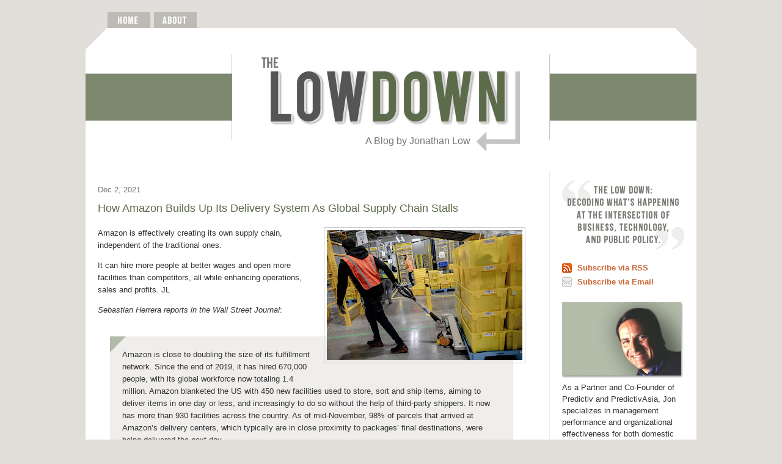

--- FILE ---
content_type: text/html; charset=UTF-8
request_url: https://www.thelowdownblog.com/2021/12/how-amazon-builds-up-its-delivery.html
body_size: 29028
content:
<!DOCTYPE html>
<html dir='ltr' xmlns='http://www.w3.org/1999/xhtml' xmlns:b='http://www.google.com/2005/gml/b' xmlns:data='http://www.google.com/2005/gml/data' xmlns:expr='http://www.google.com/2005/gml/expr'>
<head>
<link href='https://www.blogger.com/static/v1/widgets/55013136-widget_css_bundle.css' rel='stylesheet' type='text/css'/>
<link href='http://www.iconj.com/ico/6/m/6m8gmiqlg6.ico' rel='shortcut icon' type='image/x-icon'/>
<meta content='Jon Low decodes what’s happening at the intersection of business, technology, and public policy.' name='description'/>
<meta content='jon low, business, intangibles, strategy execution, brand, management performance, organizational effectiveness, marketing, communications' name='keywords'/>
<meta content='Jonathan Low' name='author'/>
<meta content='Copyright 2011 Jonathan Low. All rights reserved.' name='copyright'/>
<link href="//fonts.googleapis.com/css?family=Oswald" rel="stylesheet" type="text/css">
<meta content='text/html; charset=UTF-8' http-equiv='Content-Type'/>
<meta content='blogger' name='generator'/>
<link href='https://www.thelowdownblog.com/favicon.ico' rel='icon' type='image/x-icon'/>
<link href='http://www.thelowdownblog.com/2021/12/how-amazon-builds-up-its-delivery.html' rel='canonical'/>
<link rel="alternate" type="application/atom+xml" title="The Low-Down - Atom" href="https://www.thelowdownblog.com/feeds/posts/default" />
<link rel="alternate" type="application/rss+xml" title="The Low-Down - RSS" href="https://www.thelowdownblog.com/feeds/posts/default?alt=rss" />
<link rel="service.post" type="application/atom+xml" title="The Low-Down - Atom" href="https://www.blogger.com/feeds/116358807299972823/posts/default" />

<link rel="alternate" type="application/atom+xml" title="The Low-Down - Atom" href="https://www.thelowdownblog.com/feeds/117447467056045848/comments/default" />
<!--Can't find substitution for tag [blog.ieCssRetrofitLinks]-->
<link href='https://blogger.googleusercontent.com/img/b/R29vZ2xl/AVvXsEjm0xLuFCvFnWH147U1PVVR5HnIKzx_2w4RSn8ReGJ3zHPdBzPGngIrGvfk6LsfRiAuMQezxRkoYMi3oWbtWpwiaIA3ebxSjPVxAStJ-wB1jM1k89netOVtwOlzXxzKG0yzcvfhDOs-DLd8/s320/Image+-+deliver.jpg' rel='image_src'/>
<meta content='http://www.thelowdownblog.com/2021/12/how-amazon-builds-up-its-delivery.html' property='og:url'/>
<meta content='How Amazon Builds Up Its Delivery System As Global Supply Chain Stalls' property='og:title'/>
<meta content='Amazon is effectively creating its own supply chain, independent of the traditional ones.  It can hire more people at better wages and open ...' property='og:description'/>
<meta content='https://blogger.googleusercontent.com/img/b/R29vZ2xl/AVvXsEjm0xLuFCvFnWH147U1PVVR5HnIKzx_2w4RSn8ReGJ3zHPdBzPGngIrGvfk6LsfRiAuMQezxRkoYMi3oWbtWpwiaIA3ebxSjPVxAStJ-wB1jM1k89netOVtwOlzXxzKG0yzcvfhDOs-DLd8/w1200-h630-p-k-no-nu/Image+-+deliver.jpg' property='og:image'/>
<title>The Low-Down: How Amazon Builds Up Its Delivery System As Global Supply Chain Stalls</title>
<link href='http://www.iconj.com/ico/6/m/6m8gmiqlg6.ico' rel='shortcut icon' type='image/x-icon'/>
<style id='page-skin-1' type='text/css'><!--
/*
-----------------------------------------------
Blogger Template Style
Name:     Minima
Date:     26 Feb 2004
Updated by: Blogger Team
----------------------------------------------- */
#navbar-iframe {
display: none !important;
}
/* Variable definitions
====================
<Variable name="bgcolor" description="Page Background Color"
type="color" default="#fff">
<Variable name="textcolor" description="Text Color"
type="color" default="#333">
<Variable name="linkcolor" description="Link Color"
type="color" default="#58a">
<Variable name="pagetitlecolor" description="Blog Title Color"
type="color" default="#666">
<Variable name="descriptioncolor" description="Blog Description Color"
type="color" default="#999">
<Variable name="titlecolor" description="Post Title Color"
type="color" default="#c60">
<Variable name="bordercolor" description="Border Color"
type="color" default="#ccc">
<Variable name="sidebarcolor" description="Sidebar Title Color"
type="color" default="#999">
<Variable name="sidebartextcolor" description="Sidebar Text Color"
type="color" default="#333333">
<Variable name="visitedlinkcolor" description="Visited Link Color"
type="color" default="#999">
<Variable name="bodyfont" description="Text Font"
type="font" default="normal normal 100% Georgia, Serif">
<Variable name="headerfont" description="Sidebar Title Font"
type="font"
default="normal normal 78% 'Trebuchet MS',Trebuchet,Arial,Verdana,Sans-serif">
<Variable name="pagetitlefont" description="Blog Title Font"
type="font"
default="normal normal 200% Georgia, Serif">
<Variable name="descriptionfont" description="Blog Description Font"
type="font"
default="normal normal 78% 'Trebuchet MS', Trebuchet, Arial, Verdana, Sans-serif">
<Variable name="postfooterfont" description="Post Footer Font"
type="font"
default="normal normal 78% 'Trebuchet MS', Trebuchet, Arial, Verdana, Sans-serif">
<Variable name="startSide" description="Side where text starts in blog language"
type="automatic" default="left">
<Variable name="endSide" description="Side where text ends in blog language"
type="automatic" default="right">
*/
/* Use this with templates/template-twocol.html */
body {
background-color: #e1deda;
margin:0;
color:#333333;
font:x-small Georgia Serif;
font-size/* */:/**/small;
font-size: /**/small;
text-align: center;
}
a:link {
color:#cc6633;
text-decoration:none;
font-weight:bold;
}
a:visited {
color:#cc6633;
text-decoration:none;
font-weight:bold;
}
a:hover {
color:#777777;
text-decoration:none;
font-weight:bold;
}
a img {
border-width:0;
}
/* Google Branding
-----------------------------------------------
*/
.gsc-branding-text {
display:none;}
.gsc-branding-img {
display:none;}
/* Header
-----------------------------------------------
*/
/* Outer-Wrapper
----------------------------------------------- */
#outer-wrapper {
background: #ffffff;
width:1000px;
margin:0 auto;
padding:0px;
text-align:left;
font: normal normal 100% Arial, sans-serif;
}
#main-wrapper {
width: 700px;
float: left;
margin-left: 20px;
word-wrap: break-word; /* fix for long text breaking sidebar float in IE */
overflow: hidden;     /* fix for long non-text content breaking IE sidebar float */
}
#sidebar-wrapper {
width: 200px;
float: right;
padding-left: 20px;
margin-right: 20px;
word-wrap: break-word; /* fix for long text breaking sidebar float in IE */
overflow: hidden;      /* fix for long non-text content breaking IE sidebar float */
border-left: 1px solid #ebebeb;
}
/* Headings
----------------------------------------------- */
h2 {
margin:0 0 .75em;
font:normal normal 78% 'Trebuchet MS',Trebuchet,Arial,Verdana,Sans-serif;
line-height: 1.4em;
text-transform:uppercase;
letter-spacing:.2em;
color:#777777;
font-family: 'Oswald', arial, serif;}
h4 {
color: #d9a913:
font-size: 95%;
}
/* Posts
-----------------------------------------------
*/
h2.date-header {
margin:1.5em 0 .75em;
font-family: arial, serif;
color:#777777;
text-transform: none;
font-size: 100%;
letter-spacing: 0;
line-height: 1.4em;
}
.post {
margin:.5em 0 1.5em;
border-bottom:1px solid #ebebeb;
padding-bottom:.5em;
}
.post h3 {
margin:.25em 0 0;
padding:0 0 5px;
font-size:140%;
font-weight:normal;
line-height:1.4em;
color:#5c6b4a;
}
.post h3 a, .post h3 a:visited, .post h3 strong {
display:block;
text-decoration:none;
color:#5c6b4a;
font-weight:normal;
}
.post h3 strong, .post h3 a:hover {
color:#5c6b4a;
}
.post-body {
margin:0 0 .75em;
line-height:1.6em;
}
.post-body blockquote {
margin:0 0 .75em;
line-height:1.6em;
padding:20px;
background : #f0eeec url(https://blogger.googleusercontent.com/img/b/R29vZ2xl/AVvXsEiECjZvDir6VcAWDy5EVnb1sNl55E8T9puh-EjNY0reBjp_eHAcp9sg-CFrO9DATuTfj_JdS12LmP-IWMeZyFKsMEBgP46EinCPuTfujLbH1Zbc1j2WbKsnVAv5EgME4ozkvhwiJRNG2Ro/s800/blockquote.jpg)   no-repeat top left;
}
.post-footer {
margin: .75em 0;
color:#666666;
text-transform:uppercase;
letter-spacing:.1em;
font: normal normal 78% 'Trebuchet MS', Trebuchet, Arial, Verdana, Sans-serif;
line-height: 1.4em;
}
.post-footer a {
color: #7c896f;
}
.comment-link {
margin-left:.6em;
}
.post img, table.tr-caption-container {
padding:4px;
border:1px solid #cccccc;
}
.tr-caption-container img {
border: none;
padding: 0;
}
.post blockquote {
margin:1em 20px;
}
.post blockquote p {
margin:.75em 0;
}
/* Comments
----------------------------------------------- */
#comments h4 {
margin:1em 0;
font-weight: bold;
line-height: 1.4em;
text-transform:uppercase;
letter-spacing:.2em;
color: #666666;
}
#comments-block {
margin:1em 0 1.5em;
line-height:1.6em;
}
#comments-block .comment-author {
margin:.5em 0;
}
#comments-block .comment-body {
margin:.25em 0 0;
}
#comments-block .comment-footer {
margin:-.25em 0 2em;
line-height: 1.4em;
text-transform:uppercase;
letter-spacing:.1em;
}
#comments-block .comment-body p {
margin:0 0 .75em;
}
.deleted-comment {
font-style:italic;
color:gray;
}
#blog-pager-newer-link {
float: left;
}
#blog-pager-older-link {
float: right;
}
#blog-pager {
text-align: center;
}
.feed-links {
clear: both;
line-height: 2.5em;
}
/* Highlight Authors Comments
----------------------------------------------- */
.comment-footer{
margin-bottom:0 !important;
}
.author-comment{
background-color:#ffffff;
padding:7px;
margin-bottom:1.5em;
}
.author-comment.blog-author {
background-color:#f6f1e7;
}
/* Sidebar Content
----------------------------------------------- */
.sidebar {
color: #333333;
line-height: 1.5em;
}
.sidebar ul {
list-style:none;
margin:0 0 0;
padding:0 0 0;
}
.sidebar li {
margin:0;
padding-top:0;
padding-right:0;
padding-bottom:.25em;
padding-left:15px;
text-indent:-15px;
line-height:1.5em;
}
.sidebar .widget, .main .widget {
margin:0 0 1.5em;
padding:0 0 .5em;
}
.main .Blog {
border-bottom-width: 0;
}
/* Profile
----------------------------------------------- */
.profile-img {
float: left;
margin-top: 0;
margin-right: 5px;
margin-bottom: 5px;
margin-left: 0;
padding: 4px;
border: 1px solid #cccccc;
}
.profile-data {
margin:0;
text-transform:uppercase;
letter-spacing:.1em;
font: normal normal 78% 'Trebuchet MS', Trebuchet, Arial, Verdana, Sans-serif;
color: #666666;
font-weight: bold;
line-height: 1.6em;
}
.profile-datablock {
margin:.5em 0 .5em;
}
.profile-textblock {
margin: 0.5em 0;
line-height: 1.6em;
}
.profile-link {
font: normal normal 78% 'Trebuchet MS', Trebuchet, Arial, Verdana, Sans-serif;
text-transform: uppercase;
letter-spacing: .1em;
}
/* Footer
----------------------------------------------- */
#footer {
width:1000px;
clear:both;
margin:0 auto;
padding-top:15px;
line-height: 1.6em;
text-transform:uppercase;
letter-spacing:.1em;
text-align: center;
}
/* Read More Jump Link
---------------------------------------------- */
.jump-link  {
width:640px;
background : #f0eeec;
margin-left:20px;
margin-top:-20px;
padding-left:20px;
padding-bottom:20px;
margin-bottom:20px;
}
/* Blog Archive Widget
---------------------------------------------- */
#BlogArchive1_ArchiveMenu {width:170px}
.post-footer-line-2 {
padding-top:7px;
}

--></style>
<script type='text/javascript'>

  var _gaq = _gaq || [];
  _gaq.push(['_setAccount', 'UA-22455599-1']);
  _gaq.push(['_trackPageview']);

  (function() {
    var ga = document.createElement('script'); ga.type = 'text/javascript'; ga.async = true;
    ga.src = ('https:' == document.location.protocol ? 'https://ssl' : 'http://www') + '.google-analytics.com/ga.js';
    var s = document.getElementsByTagName('script')[0]; s.parentNode.insertBefore(ga, s);
  })();

</script>
<script type='text/javascript'>
  (function() {
    var po = document.createElement('script'); po.type = 'text/javascript'; po.async = true;
    po.src = 'https://apis.google.com/js/plusone.js';
    var s = document.getElementsByTagName('script')[0]; s.parentNode.insertBefore(po, s);
  })();
</script>
<link href='https://www.blogger.com/dyn-css/authorization.css?targetBlogID=116358807299972823&amp;zx=cf63e29f-655c-487a-8f19-b4ef54e100d6' media='none' onload='if(media!=&#39;all&#39;)media=&#39;all&#39;' rel='stylesheet'/><noscript><link href='https://www.blogger.com/dyn-css/authorization.css?targetBlogID=116358807299972823&amp;zx=cf63e29f-655c-487a-8f19-b4ef54e100d6' rel='stylesheet'/></noscript>
<meta name='google-adsense-platform-account' content='ca-host-pub-1556223355139109'/>
<meta name='google-adsense-platform-domain' content='blogspot.com'/>

</head>
<body>
<div class='navbar section' id='navbar'><div class='widget Navbar' data-version='1' id='Navbar1'><script type="text/javascript">
    function setAttributeOnload(object, attribute, val) {
      if(window.addEventListener) {
        window.addEventListener('load',
          function(){ object[attribute] = val; }, false);
      } else {
        window.attachEvent('onload', function(){ object[attribute] = val; });
      }
    }
  </script>
<div id="navbar-iframe-container"></div>
<script type="text/javascript" src="https://apis.google.com/js/platform.js"></script>
<script type="text/javascript">
      gapi.load("gapi.iframes:gapi.iframes.style.bubble", function() {
        if (gapi.iframes && gapi.iframes.getContext) {
          gapi.iframes.getContext().openChild({
              url: 'https://www.blogger.com/navbar/116358807299972823?po\x3d117447467056045848\x26origin\x3dhttps://www.thelowdownblog.com',
              where: document.getElementById("navbar-iframe-container"),
              id: "navbar-iframe"
          });
        }
      });
    </script><script type="text/javascript">
(function() {
var script = document.createElement('script');
script.type = 'text/javascript';
script.src = '//pagead2.googlesyndication.com/pagead/js/google_top_exp.js';
var head = document.getElementsByTagName('head')[0];
if (head) {
head.appendChild(script);
}})();
</script>
</div></div>
<div id='outer-wrapper'><div id='wrap2'>
<!-- skip links for text browsers -->
<span id='skiplinks' style='display:none;'>
<a href='#main'>skip to main </a> |
      <a href='#sidebar'>skip to sidebar</a>
</span>
<div id='content-wrapper'>
<div id='crosscol-wrapper' style='text-align:center'>
<div class='crosscol section' id='crosscol'><div class='widget HTML' data-version='1' id='HTML1'>
<div class='widget-content'>
<style type="text/css">
h3 {
  margin:0px 0 0;
  padding:0 0 5px 0;
  font-size:120%;
  font-weight:normal;
  line-height:1.4em;
  color:#777777;
}
.tag {
	font-size:95%;
	  line-height: 1.4em;
  color:#888888;

}
body {
  background-color: #e1deda;
  }
</style>

<script type="text/javascript">
function MM_preloadImages() { //v3.0
  var d=document; if(d.images){ if(!d.MM_p) d.MM_p=new Array();
    var i,j=d.MM_p.length,a=MM_preloadImages.arguments; for(i=0; i<a.length; i++)
    if (a[i].indexOf("#")!=0){ d.MM_p[j]=new Image; d.MM_p[j++].src=a[i];}}
}

function MM_swapImgRestore() { //v3.0
  var i,x,a=document.MM_sr; for(i=0;a&&i<a.length&&(x=a[i])&&x.oSrc;i++) x.src=x.oSrc;
}

function MM_findObj(n, d) { //v4.01
  var p,i,x;  if(!d) d=document; if((p=n.indexOf("?"))>0&&parent.frames.length) {
    d=parent.frames[n.substring(p+1)].document; n=n.substring(0,p);}
  if(!(x=d[n])&&d.all) x=d.all[n]; for (i=0;!x&&i<d.forms.length;i++) x=d.forms[i][n];
  for(i=0;!x&&d.layers&&i<d.layers.length;i++) x=MM_findObj(n,d.layers[i].document);
  if(!x && d.getElementById) x=d.getElementById(n); return x;
}

function MM_swapImage() { //v3.0
  var i,j=0,x,a=MM_swapImage.arguments; document.MM_sr=new Array; for(i=0;i<(a.length-2);i+=3)
   if ((x=MM_findObj(a[i]))!=null){document.MM_sr[j++]=x; if(!x.oSrc) x.oSrc=x.src; x.src=a[i+2];}
}
</script>

<a name="top"></a><img src="https://blogger.googleusercontent.com/img/b/R29vZ2xl/AVvXsEiUXGtXF9eN7kfPoPo-2nFZK7hKfojmXB42VDKWCQxfywwTIOifkVC_tlrYMziXZT16Hq6qfLAwyGKEcalDbaTB5gAZWSpSWUdwl_NjgJPnr2CrCNgrr0n6W1dbavYR4OAWxMHbwMRZQYQ/s1000/TLD-header-menu.jpg" width="1000" height="46" border="0" usemap="#Map" id="Image1" style="margin-bottom:-4px;" />
<map name="Map"><area shape="rect" coords="112,19,184,52" href="http://www.thelowdownblog.com/p/about.html" onmouseover="MM_swapImage(&#39;Image1&#39;,&#39;&#39;,&#39;https://blogger.googleusercontent.com/img/b/R29vZ2xl/AVvXsEiz6QcgpHxuETRji7Ske3GNN0AW8yyJiBmW8ZHd80dPnyytitM-sFqrfKGEruZYfr4D2CEsrzPseRU6mp50CBNZVs_QPVGnh5hnaQL8k8lyFg8CFRqyAjQU5hrann_zVbOn5qSuh-Gj6Ko/s1000/TLD-header-menu-about.jpg&#39;,1)" onmouseout="MM_swapImgRestore()" />
  <area shape="rect" coords="35,19,107,52" href="http://www.thelowdownblog.com/" onmouseover="MM_swapImage(&#39;Image1&#39;,&#39;&#39;,&#39;https://blogger.googleusercontent.com/img/b/R29vZ2xl/AVvXsEgwjz7pnyms1xjTPjqwm51MebJiTfYn7vbvuOk-zpLdYsP6zdRNwDc-EWY5VwqhRuQ4FSa0WiNAHYOojcba2MAodMxhFIMQzYCPKYWH5AEeMoV0CEDbnuy0VDs2pR2JMNSGo4_1eWuu4o4/s1000/TLD-header-menu-home.jpg&#39;,1)" onmouseout="MM_swapImgRestore()" />
</map>
<table width="1000" height="222" border="0" cellspacing="0" cellpadding="0" background="https://blogger.googleusercontent.com/img/b/R29vZ2xl/AVvXsEgPX-KBrzyjdE8CAsfafkEguPDQamnXgm-rMjj73VXeLsag8bMtWVU4gd9RTLL-R3fhXUg9psufkzCkxx0ntyuiwjPruxQ9aha5Jvf9LWj-vgVfgvaaQg45LWJGXGj6nLFdOijo9LR4wJ4/s1000/TLD-header-back.jpg">
  <tr>
    <td colspan="2"  align="center" valign="bottom"><a href="http://www.thelowdownblog.com/"><img src="https://lh3.googleusercontent.com/blogger_img_proxy/AEn0k_v5jO_2qKDfBSX_Xob8nLusWtaEM0AWomxhx4cgJXYYyK39EJQl6B_9Wy4x-_dJSh4w4-xOXjMZYpLqG-OysYtgDZwxJIl3XcDgsMBB0wWWP8lpNd4=s0-d" width="523" height="145" border="0"></a></td>
  </tr>
  <tr>
    <td width="630" height="47" align="right" valign="top"><h3><a style="font-weight:normal;color:#777777;" href="http://www.thelowdownblog.com/http://www.thelowdownblog.com/">A Blog by Jonathan Low</a></h3></td>
    <td height="47">&nbsp;</td>
  </tr>
</table>
<br />
</div>
<div class='clear'></div>
</div></div>
</div>
<div id='main-wrapper'>
<div class='main section' id='main'><div class='widget Blog' data-version='1' id='Blog1'>
<div class='blog-posts hfeed'>
<!--Can't find substitution for tag [defaultAdStart]-->

          <div class="date-outer">
        
<h2 class='date-header'><span>Dec 2, 2021</span></h2>

          <div class="date-posts">
        
<div class='post-outer'>
<div class='post hentry uncustomized-post-template'>
<a name='117447467056045848'></a>
<h3 class='post-title entry-title'>
How Amazon Builds Up Its Delivery System As Global Supply Chain Stalls
</h3>
<div class='post-header'>
<div class='post-header-line-1'></div>
</div>
<div class='post-body entry-content' id='post-body-117447467056045848'>
<p><i></i></p><div class="separator" style="clear: both; text-align: center;"><i><a href="https://blogger.googleusercontent.com/img/b/R29vZ2xl/AVvXsEjm0xLuFCvFnWH147U1PVVR5HnIKzx_2w4RSn8ReGJ3zHPdBzPGngIrGvfk6LsfRiAuMQezxRkoYMi3oWbtWpwiaIA3ebxSjPVxAStJ-wB1jM1k89netOVtwOlzXxzKG0yzcvfhDOs-DLd8/s2048/Image+-+deliver.jpg" imageanchor="1" style="clear: right; float: right; margin-bottom: 1em; margin-left: 1em;"><img border="0" data-original-height="1365" data-original-width="2048" height="213" src="https://blogger.googleusercontent.com/img/b/R29vZ2xl/AVvXsEjm0xLuFCvFnWH147U1PVVR5HnIKzx_2w4RSn8ReGJ3zHPdBzPGngIrGvfk6LsfRiAuMQezxRkoYMi3oWbtWpwiaIA3ebxSjPVxAStJ-wB1jM1k89netOVtwOlzXxzKG0yzcvfhDOs-DLd8/s320/Image+-+deliver.jpg" width="320" /></a></i></div>Amazon is effectively creating its own supply chain, independent of the traditional ones.&nbsp;<p></p><p>It can hire more people at better wages and open more facilities than competitors, all while enhancing operations, sales and profits. JL<i>&nbsp;</i></p><p><i>Sebastian Herrera reports in the Wall Street Journal</i>:
<br />
<br />
</p><blockquote>Amazon is close to doubling the size of its fulfillment network. Since the end of 2019, it has hired 670,000 people, with its global workforce now totaling 1.4 million. Amazon blanketed the US with 450 new facilities used to 
store, sort and ship items, aiming to deliver 
items in one day or less, and increasingly to do so without the help of 
third-party shippers. It now has more than 930 facilities across the country. As of mid-November, 98% of parcels that arrived at Amazon&#8217;s 
delivery centers, which typically are in close proximity to packages&#8217; 
final destinations, were being delivered the next day. <br /><a name="more"></a><br /><p style="-webkit-text-stroke-width: 0px; background: transparent; border: 0px; color: #333333; font-family: var(--font-serif); font-size: 17px; font-style: normal; font-variant-caps: normal; font-variant-ligatures: normal; font-weight: 400; letter-spacing: normal; line-height: 27px; margin: 0px 0px 17px; orphans: 2; overflow-wrap: break-word; padding: 0px; text-align: left; text-decoration-color: initial; text-decoration-style: initial; text-decoration-thickness: initial; text-indent: 0px; text-transform: none; vertical-align: baseline; white-space: normal; widows: 2; word-spacing: 0px;">In the past two years,<span>&nbsp;</span><a href="https://www.wsj.com/market-data/quotes/AMZN" style="background: transparent; color: var(--color-blue); font-size: 17px; margin: 0px; outline: none; padding: 0px; text-decoration: underline; vertical-align: baseline;">Amazon.com</a><span class="company-name-type" style="background: transparent; border: 0px; font-size: 17px; font-style: normal; font-weight: 400; margin: 0px; padding: 0px; vertical-align: baseline;"><span>&nbsp;</span>Inc.</span><span>&nbsp;</span><a class="media-object-chiclet down " data-changepercent="-1.81" data-channel="/zigman2/quotes/210331248/composite" data-symbol="AMZN" href="https://www.wsj.com/market-data/quotes/AMZN?mod=chiclets" style="background: transparent; border-bottom: 1px solid rgb(223, 10, 55); bottom: 3px; color: var(--color-coal); cursor: pointer; font-family: var(--font-sans-serif-narrow); font-size: 16px; font-weight: 300; letter-spacing: 0.05em; margin: 0px 5px 0px 3px; outline: none; padding: 0px 0px 1px; position: relative; text-decoration: none; vertical-align: baseline; white-space: nowrap;">AMZN<span>&nbsp;</span><span style="background: transparent; border: 0px; display: inline-block; font-size: 16px; font-style: normal; font-weight: 500; margin: 0px; padding: 0px; transform: rotateX(0deg); transition: -webkit-transform 0.5s ease 0s; vertical-align: baseline;">-1.81%</span><span>&nbsp;</span></a>has added workers at an unprecedented clip to keep up with a pandemic-induced surge in demand. As it has done so, an even bigger expansion drew less attention: The company is close to doubling the size of its fulfillment network.</p><p style="-webkit-text-stroke-width: 0px; background: transparent; border: 0px; color: #333333; font-family: var(--font-serif); font-size: 17px; font-style: normal; font-variant-caps: normal; font-variant-ligatures: normal; font-weight: 400; letter-spacing: normal; line-height: 27px; margin: 0px 0px 17px; orphans: 2; overflow-wrap: break-word; padding: 0px; text-align: left; text-decoration-color: initial; text-decoration-style: initial; text-decoration-thickness: initial; text-indent: 0px; text-transform: none; vertical-align: baseline; white-space: normal; widows: 2; word-spacing: 0px;">Amazon blanketed the country with more than 450 new facilities used to store, sort and ship items, according to logistics consultant MWPVL International, doubling down on a logistics empire that aims to deliver items in one day or less, and increasingly to do so without the help of third-party shippers.</p><div class="paywall" style="-webkit-text-stroke-width: 0px; background: transparent; border: 0px; color: #333333; font-family: Retina, Arial, Helvetica, sans-serif; font-size: 16px; font-style: normal; font-variant-caps: normal; font-variant-ligatures: normal; font-weight: 400; letter-spacing: normal; margin: 0px; orphans: 2; padding: 0px; text-align: left; text-decoration-color: initial; text-decoration-style: initial; text-decoration-thickness: initial; text-indent: 0px; text-transform: none; vertical-align: baseline; white-space: normal; widows: 2; word-spacing: 0px;"><p style="background: transparent; border: 0px; font-family: var(--font-serif); font-size: 17px; font-style: normal; font-weight: 400; line-height: 27px; margin: 0px 0px 17px; overflow-wrap: break-word; padding: 0px; vertical-align: baseline;">Many of the new buildings are concentrated near big cities, putting more items for sale on the website closer to large population centers. The facilities also include more than two dozen smaller outposts stocked mostly with bestselling items, allowing the company to prepare for supply disruptions while also expanding fast-shipping capabilities, according to MWPVL.</p><p style="background: transparent; border: 0px; font-family: var(--font-serif); font-size: 17px; font-style: normal; font-weight: 400; line-height: 27px; margin: 0px 0px 17px; overflow-wrap: break-word; padding: 0px; vertical-align: baseline;">During the pandemic, Amazon put on hold its promise to deliver many items to customers in one day. Nevertheless, the company continued to build out a network capable of such a feat. The work prepared Amazon for an unusual holiday shopping season in which a national labor shortage and global supply-chain challenges have constrained the ability of many companies to obtain and deliver certain products in as timely a manner as they did in the past. <br /></p><p style="-webkit-text-stroke-width: 0px; background: transparent; border: 0px; color: #333333; font-family: var(--font-serif); font-size: 17px; font-style: normal; font-variant-caps: normal; font-variant-ligatures: normal; font-weight: 400; letter-spacing: normal; line-height: 27px; margin: 0px 0px 17px; orphans: 2; overflow-wrap: break-word; padding: 0px; text-align: left; text-decoration-color: initial; text-decoration-style: initial; text-decoration-thickness: initial; text-indent: 0px; text-transform: none; vertical-align: baseline; white-space: normal; widows: 2; word-spacing: 0px;">Amazon has encouraged customers to shop early this year due to the supply-chain issues, and company executives have said they are &#8220;ready to deliver&#8221; and have been preparing for the holidays since the start of the year. As of mid-November, more than 98% of parcels that arrived at Amazon&#8217;s delivery centers, which typically are in close proximity to packages&#8217; final destinations, were being delivered the next day, according to estimates from research firm ShipMatrix Inc. At the same time, some items like household products and sporting goods were showing delivery windows of a few days, ShipMatrix said, emphasizing Amazon&#8217;s message to shop early.</p><p style="-webkit-text-stroke-width: 0px; background: transparent; border: 0px; color: #333333; font-family: var(--font-serif); font-size: 17px; font-style: normal; font-variant-caps: normal; font-variant-ligatures: normal; font-weight: 400; letter-spacing: normal; line-height: 27px; margin: 0px 0px 17px; orphans: 2; overflow-wrap: break-word; padding: 0px; text-align: left; text-decoration-color: initial; text-decoration-style: initial; text-decoration-thickness: initial; text-indent: 0px; text-transform: none; vertical-align: baseline; white-space: normal; widows: 2; word-spacing: 0px;">Brian Olsavsky, Amazon&#8217;s chief financial officer, said the company&#8217;s inventory increased in preparation for the busy period. For the first time in a while, he said, the company is not capacity-constrained.</p><p style="-webkit-text-stroke-width: 0px; background: transparent; border: 0px; color: #333333; font-family: var(--font-serif); font-size: 17px; font-style: normal; font-variant-caps: normal; font-variant-ligatures: normal; font-weight: 400; letter-spacing: normal; line-height: 27px; margin: 0px 0px 17px; orphans: 2; overflow-wrap: break-word; padding: 0px; text-align: left; text-decoration-color: initial; text-decoration-style: initial; text-decoration-thickness: initial; text-indent: 0px; text-transform: none; vertical-align: baseline; white-space: normal; widows: 2; word-spacing: 0px;">&#8220;We&#8217;ve made commitments that are larger than normal,&#8221; he said on a call with analysts in October. &#8220;Granted, it&#8217;s at a cost penalty in many cases.&#8221; <br /></p><p style="-webkit-text-stroke-width: 0px; background: transparent; border: 0px; color: #333333; font-family: var(--font-serif); font-size: 17px; font-style: normal; font-variant-caps: normal; font-variant-ligatures: normal; font-weight: 400; letter-spacing: normal; line-height: 27px; margin: 0px 0px 17px; orphans: 2; overflow-wrap: break-word; padding: 0px; text-align: left; text-decoration-color: initial; text-decoration-style: initial; text-decoration-thickness: initial; text-indent: 0px; text-transform: none; vertical-align: baseline; white-space: normal; widows: 2; word-spacing: 0px;">Since the end of 2019, Amazon has hired roughly 670,000 people, with its global workforce now totaling more than 1.4 million, according to the company. During roughly the same period, Amazon said it nearly doubled the size of its fulfillment network. The company now has more than 930 facilities across the country.</p><p style="-webkit-text-stroke-width: 0px; background: transparent; border: 0px; color: #333333; font-family: var(--font-serif); font-size: 17px; font-style: normal; font-variant-caps: normal; font-variant-ligatures: normal; font-weight: 400; letter-spacing: normal; line-height: 27px; margin: 0px 0px 17px; orphans: 2; overflow-wrap: break-word; padding: 0px; text-align: left; text-decoration-color: initial; text-decoration-style: initial; text-decoration-thickness: initial; text-indent: 0px; text-transform: none; vertical-align: baseline; white-space: normal; widows: 2; word-spacing: 0px;">For years, Amazon has relied on a system where many packages are boxed in one facility and then sorted and shipped at another. Lately, the company has started to open more centers that double as fulfillment and delivery locations, said MWPVL President Marc Wulfraat, who collects and analyzes real-estate data. Amazon has said it is expanding its service to ship items within five hours.</p><p style="-webkit-text-stroke-width: 0px; background: transparent; border: 0px; color: #333333; font-family: var(--font-serif); font-size: 17px; font-style: normal; font-variant-caps: normal; font-variant-ligatures: normal; font-weight: 400; letter-spacing: normal; line-height: 27px; margin: 0px 0px 17px; orphans: 2; overflow-wrap: break-word; padding: 0px; text-align: left; text-decoration-color: initial; text-decoration-style: initial; text-decoration-thickness: initial; text-indent: 0px; text-transform: none; vertical-align: baseline; white-space: normal; widows: 2; word-spacing: 0px;">By the end of the year, Amazon will have opened about 30 of the fulfillment-and-delivery centers, which can store up to three million of the company&#8217;s bestselling items. The facilities are opening near some of Amazon&#8217;s largest markets, including near Chicago, Atlanta and Washington, D.C. Amazon is on pace to open 150 of the centers in the next few years, Mr. Wulfraat said.</p><p style="-webkit-text-stroke-width: 0px; background: transparent; border: 0px; color: #333333; font-family: var(--font-serif); font-size: 17px; font-style: normal; font-variant-caps: normal; font-variant-ligatures: normal; font-weight: 400; letter-spacing: normal; line-height: 27px; margin: 0px 0px 17px; orphans: 2; overflow-wrap: break-word; padding: 0px; text-align: left; text-decoration-color: initial; text-decoration-style: initial; text-decoration-thickness: initial; text-indent: 0px; text-transform: none; vertical-align: baseline; white-space: normal; widows: 2; word-spacing: 0px;">Amazon&#8217;s investments have increased its ability to deliver more of the orders of its customers on its own. While the company before the pandemic had moved to make most of its own deliveries, that trend accelerated in the past 18 months. As of the first quarter this year, Amazon delivered more than 56% of its own packages, according to research from Nielsen Consumer LLC. </p></div></blockquote><p>&nbsp;</p><blockquote><div class="paywall" style="-webkit-text-stroke-width: 0px; background: transparent; border: 0px; color: #333333; font-family: Retina, Arial, Helvetica, sans-serif; font-size: 16px; font-style: normal; font-variant-caps: normal; font-variant-ligatures: normal; font-weight: 400; letter-spacing: normal; margin: 0px; orphans: 2; padding: 0px; text-align: left; text-decoration-color: initial; text-decoration-style: initial; text-decoration-thickness: initial; text-indent: 0px; text-transform: none; vertical-align: baseline; white-space: normal; widows: 2; word-spacing: 0px;"><p style="-webkit-text-stroke-width: 0px; background: transparent; border: 0px; color: #333333; font-family: var(--font-serif); font-size: 17px; font-style: normal; font-variant-caps: normal; font-variant-ligatures: normal; font-weight: 400; letter-spacing: normal; line-height: 27px; margin: 0px 0px 17px; orphans: 2; overflow-wrap: break-word; padding: 0px; text-align: left; text-decoration-color: initial; text-decoration-style: initial; text-decoration-thickness: initial; text-indent: 0px; text-transform: none; vertical-align: baseline; white-space: normal; widows: 2; word-spacing: 0px;"><span style="-webkit-text-stroke-width: 0px; color: #333333; display: inline !important; float: none; font-family: Exchange, Georgia, serif; font-size: 17px; font-style: normal; font-variant-caps: normal; font-variant-ligatures: normal; font-weight: 400; letter-spacing: normal; orphans: 2; text-align: left; text-decoration-color: initial; text-decoration-style: initial; text-decoration-thickness: initial; text-indent: 0px; text-transform: none; white-space: normal; widows: 2; word-spacing: 0px;">U.S. companies big and small have dealt with supply-chain disruptions during recent months being exacerbated by a shortage of workers. The labor crunch has forced Amazon to at times reroute products, and during the third quarter, Amazon spent $2 billion on<span>&nbsp;</span></span><a class="icon none" href="https://www.wsj.com/articles/amazon-amzn-q3-earnings-report-2021-11635378329?mod=article_inline" style="-webkit-text-stroke-width: 0px; background: 0% 0% / 30px 30px no-repeat transparent; color: var(--color-blue); font-family: Exchange, Georgia, serif; font-size: 17px; font-style: normal; font-variant-caps: normal; font-variant-ligatures: normal; font-weight: 400; letter-spacing: normal; margin: 0px; orphans: 2; outline: none; padding: 0px; text-align: left; text-decoration: underline; text-indent: 0px; text-transform: none; vertical-align: baseline; white-space: normal; widows: 2; word-spacing: 0px;" target="_blank">extra pay and other costs</a><span style="-webkit-text-stroke-width: 0px; color: #333333; display: inline !important; float: none; font-family: Exchange, Georgia, serif; font-size: 17px; font-style: normal; font-variant-caps: normal; font-variant-ligatures: normal; font-weight: 400; letter-spacing: normal; orphans: 2; text-align: left; text-decoration-color: initial; text-decoration-style: initial; text-decoration-thickness: initial; text-indent: 0px; text-transform: none; white-space: normal; widows: 2; word-spacing: 0px;"><span>&nbsp;</span>related to its supply chain. </span><br /></p><p style="-webkit-text-stroke-width: 0px; background: transparent; border: 0px; color: #333333; font-family: var(--font-serif); font-size: 17px; font-style: normal; font-variant-caps: normal; font-variant-ligatures: normal; font-weight: 400; letter-spacing: normal; line-height: 27px; margin: 0px 0px 17px; orphans: 2; overflow-wrap: break-word; padding: 0px; text-align: left; text-decoration-color: initial; text-decoration-style: initial; text-decoration-thickness: initial; text-indent: 0px; text-transform: none; vertical-align: baseline; white-space: normal; widows: 2; word-spacing: 0px;">Amazon in October said it was using more ports and had doubled its container process capacity, while its airplane fleet will soon total more than 85 aircraft. It has also opened more seasonal-focused facilities that are stocked in preparation for upticks in demand, according to Mr. Wulfraat.</p><p style="-webkit-text-stroke-width: 0px; background: transparent; border: 0px; color: #333333; font-family: var(--font-serif); font-size: 17px; font-style: normal; font-variant-caps: normal; font-variant-ligatures: normal; font-weight: 400; letter-spacing: normal; line-height: 27px; margin: 0px 0px 17px; orphans: 2; overflow-wrap: break-word; padding: 0px; text-align: left; text-decoration-color: initial; text-decoration-style: initial; text-decoration-thickness: initial; text-indent: 0px; text-transform: none; vertical-align: baseline; white-space: normal; widows: 2; word-spacing: 0px;">Brandon Fuhrmann, who sells kitchen products on Amazon, said the company recently allowed him to expand his capacity at its U.S. warehouses by about 25%. &#8220;That&#8217;s a positive sign&#8221; as the holidays approach, Mr. Fuhrmann said.</p><div class="media-object type-InsetRichText wrap scope-web article__inset article__inset--type-InsetRichText article__inset--wrap" data-layout-mobile="" data-layout="wrap
              " style="-webkit-text-stroke-width: 0px; background: rgb(255, 255, 255); border: 0px; clear: both; color: #333333; float: left; font-family: Retina, Arial, Helvetica, sans-serif; font-size: 16px; font-style: normal; font-variant-caps: normal; font-variant-ligatures: normal; font-weight: 400; letter-spacing: normal; margin: 3px 30px 23px 0px; orphans: 2; padding: 5px 0px; position: relative; text-align: left; text-decoration-color: initial; text-decoration-style: initial; text-decoration-thickness: initial; text-indent: 0px; text-transform: none; vertical-align: baseline; white-space: normal; widows: 2; width: 300px; word-spacing: 0px; z-index: 0;"><div class="media-object-rich-text" style="background: transparent; border-bottom-color: rgb(218, 218, 218); border-bottom-style: solid; border-image: initial; border-left-color: initial; border-left-style: initial; border-right-color: initial; border-right-style: initial; border-top-color: initial; border-top-style: initial; border-width: 0px 0px 1px; color: #666666; font-size: 16px; font-style: normal; font-weight: 400; margin: 0px; padding: 0px 0px 20px; vertical-align: baseline;"><br /></div></div><p style="-webkit-text-stroke-width: 0px; background: transparent; border: 0px; color: #333333; font-family: var(--font-serif); font-size: 17px; font-style: normal; font-variant-caps: normal; font-variant-ligatures: normal; font-weight: 400; letter-spacing: normal; line-height: 27px; margin: 0px 0px 17px; orphans: 2; overflow-wrap: break-word; padding: 0px; text-align: left; text-decoration-color: initial; text-decoration-style: initial; text-decoration-thickness: initial; text-indent: 0px; text-transform: none; vertical-align: baseline; white-space: normal; widows: 2; word-spacing: 0px;">Retailers throughout the country are moving to fulfill items in whatever way they can during the holidays. Some are<span>&nbsp;</span><a class="icon none" href="https://www.wsj.com/articles/retailers-plan-on-out-of-stocks-buy-this-instead-11636297200?mod=article_inline" style="background: 0% 0% / 30px 30px no-repeat transparent; color: var(--color-blue); font-size: 17px; margin: 0px; outline: none; padding: 0px; text-decoration: underline; vertical-align: baseline;" target="_blank">pushing shoppers</a><span>&nbsp;</span>to accept substitutions for items that are out of stock or in limited quantities due to the supply-chain crunch.<span>&nbsp;</span><a href="https://www.wsj.com/market-data/quotes/FL" style="background: transparent; color: var(--color-blue); font-size: 17px; margin: 0px; outline: none; padding: 0px; text-decoration: underline; vertical-align: baseline;">Foot Locker</a><span class="company-name-type" style="background: transparent; border: 0px; font-size: 17px; font-style: normal; font-weight: 400; margin: 0px; padding: 0px; vertical-align: baseline;"><span>&nbsp;</span>Inc.</span><span>&nbsp;</span>and<span>&nbsp;</span><a href="https://www.wsj.com/market-data/quotes/HD" style="background: transparent; color: var(--color-blue); font-size: 17px; margin: 0px; outline: none; padding: 0px; text-decoration: underline; vertical-align: baseline;">Home Depot</a><span class="company-name-type" style="background: transparent; border: 0px; font-size: 17px; font-style: normal; font-weight: 400; margin: 0px; padding: 0px; vertical-align: baseline;"><span>&nbsp;</span>Inc.</span><span>&nbsp;</span>have been among companies to try to keep shoppers from leaving their stores or websites with empty carts.</p><p style="-webkit-text-stroke-width: 0px; background: transparent; border: 0px; color: #333333; font-family: var(--font-serif); font-size: 17px; font-style: normal; font-variant-caps: normal; font-variant-ligatures: normal; font-weight: 400; letter-spacing: normal; line-height: 27px; margin: 0px 0px 17px; orphans: 2; overflow-wrap: break-word; padding: 0px; text-align: left; text-decoration-color: initial; text-decoration-style: initial; text-decoration-thickness: initial; text-indent: 0px; text-transform: none; vertical-align: baseline; white-space: normal; widows: 2; word-spacing: 0px;">At Amazon rival<span>&nbsp;</span><a href="https://www.wsj.com/market-data/quotes/WMT" style="background: transparent; color: var(--color-blue); font-size: 17px; margin: 0px; outline: none; padding: 0px; text-decoration: underline; vertical-align: baseline;">Walmart</a><span class="company-name-type" style="background: transparent; border: 0px; font-size: 17px; font-style: normal; font-weight: 400; margin: 0px; padding: 0px; vertical-align: baseline;"><span>&nbsp;</span>Inc.,</span><span>&nbsp;</span>the company<span>&nbsp;</span><a class="icon none" href="https://www.wsj.com/articles/walmart-raises-forecast-and-says-shelves-are-stocked-for-holiday-shoppers-11637066985?mod=article_inline" style="background: 0% 0% / 30px 30px no-repeat transparent; color: var(--color-blue); font-size: 17px; margin: 0px; outline: none; padding: 0px; text-decoration: underline; vertical-align: baseline;" target="_blank">this month said</a><span>&nbsp;</span>it had more products flowing through its supply chain this quarter than the same period last year, indicating it is well-stocked for the holidays. Walmart has ramped up delivery during the pandemic, using store inventory and gig drivers.<span>&nbsp;</span><a href="https://www.wsj.com/market-data/quotes/TGT" style="background: transparent; color: var(--color-blue); font-size: 17px; margin: 0px; outline: none; padding: 0px; text-decoration: underline; vertical-align: baseline;">Target</a><span class="company-name-type" style="background: transparent; border: 0px; font-size: 17px; font-style: normal; font-weight: 400; margin: 0px; padding: 0px; vertical-align: baseline;"><span>&nbsp;</span>Corp.</span><span>&nbsp;</span>, which also indicated this month it was well-stocked for Black Friday, has used its partnership with delivery firm Shipt to deliver certain items quickly. <br /></p><p style="-webkit-text-stroke-width: 0px; background: transparent; border: 0px; color: #333333; font-family: var(--font-serif); font-size: 17px; font-style: normal; font-variant-caps: normal; font-variant-ligatures: normal; font-weight: 400; letter-spacing: normal; line-height: 27px; margin: 0px 0px 17px; orphans: 2; overflow-wrap: break-word; padding: 0px; text-align: left; text-decoration-color: initial; text-decoration-style: initial; text-decoration-thickness: initial; text-indent: 0px; text-transform: none; vertical-align: baseline; white-space: normal; widows: 2; word-spacing: 0px;"><span style="-webkit-text-stroke-width: 0px; color: #333333; display: inline !important; float: none; font-family: Exchange, Georgia, serif; font-size: 17px; font-style: normal; font-variant-caps: normal; font-variant-ligatures: normal; font-weight: 400; letter-spacing: normal; orphans: 2; text-align: left; text-decoration-color: initial; text-decoration-style: initial; text-decoration-thickness: initial; text-indent: 0px; text-transform: none; white-space: normal; widows: 2; word-spacing: 0px;"></span></p></div></blockquote>
<div style='clear: both;'></div>
</div>
<div class='post-footer'>
<div class='post-footer-line post-footer-line-1'>
<span class='post-share'>
Save And Share : 
<a href='http://twitter.com/intent/tweet?text=How Amazon Builds Up Its Delivery System As Global Supply Chain Stalls&url=https://www.thelowdownblog.com/2021/12/how-amazon-builds-up-its-delivery.html' title='Tweet This !'><img alt="Tweet This !" src="//1.bp.blogspot.com/_YUvD9j84Cik/TBvM3Sb-3wI/AAAAAAAAAH0/6wuL-gO0a3U/twitter.gif" style="height:15px; width:15px; padding:0; border:0; vertical-align:top; position: relative; top:2px;"></a>
<a href='http://www.facebook.com/sharer.php?u=https://www.thelowdownblog.com/2021/12/how-amazon-builds-up-its-delivery.html&t=How Amazon Builds Up Its Delivery System As Global Supply Chain Stalls' title='Share On Facebook !'><img alt="Share On Facebook !" src="//1.bp.blogspot.com/_YUvD9j84Cik/TBvMxLns3dI/AAAAAAAAAHQ/K5W2YQeN6SY/facebook.gif" style="width:15px; height:15px; padding:0; border:0; vertical-align:top; position: relative; top:2px;"></a>
<a href='http://reddit.com/submit?url=https://www.thelowdownblog.com/2021/12/how-amazon-builds-up-its-delivery.html&title=How Amazon Builds Up Its Delivery System As Global Supply Chain Stalls' target='_blank' title='Share On Reddit !'><img alt="Share On Reddit !" src="//1.bp.blogspot.com/_YUvD9j84Cik/TBvM2-Sw3ZI/AAAAAAAAAHk/QKghefISkNc/reddit.gif" style="width:15px; height:15px; padding:0; border:0; vertical-align:top; position: relative; top:2px;"></a>
<a href='http://www.linkedin.com/shareArticle?mini=true&url=https://www.thelowdownblog.com/2021/12/how-amazon-builds-up-its-delivery.html&title=How Amazon Builds Up Its Delivery System As Global Supply Chain Stalls' target='_blank' title='Share On LinkedIn !'><img alt="Share On LinkedIn !" src="//1.bp.blogspot.com/_YUvD9j84Cik/TBvMxq258TI/AAAAAAAAAHc/qtW5-9eYK8g/linkedin.gif" style="width:15px; height:15px; padding:0; border:0; vertical-align:top; position: relative; top:2px;"></a>
<a href="//www.google.com/buzz/post?url=https://www.thelowdownblog.com/2021/12/how-amazon-builds-up-its-delivery.html" title="Share On Google Buzz !"><img alt="Share On Google Buzz !" src="//1.bp.blogspot.com/_YUvD9j84Cik/TBvMq-C4_yI/AAAAAAAAAHA/HCb38P39DMc/Buzz.gif" style="width:15px; height:15px; padding:0; border:0; vertical-align:top; position: relative; top:2px;"></a>
<a href='http://digg.com/submit?url=http://www.thelowdownblog.com/2021/12/how-amazon-builds-up-its-delivery.html&title=How Amazon Builds Up Its Delivery System As Global Supply Chain Stalls' target='_blank' title='Share On Digg !'><img alt='Share On Digg !' src='https://upload.wikimedia.org/wikipedia/commons/thumb/1/18/Digg-new.svg/324px-Digg-new.svg.png' style='width:15px; height:15px; padding:0; border:0; vertical-align:top; position: relative; top:2px;'/></a>
<a href="//www.blogger.com/blog_this.pyra?t&amp;u=https://www.thelowdownblog.com/2021/12/how-amazon-builds-up-its-delivery.html&amp;n=How+Amazon+Builds+Up+Its+Delivery+System+As+Global+Supply+Chain+Stalls&amp;pli=1" title="Post To Blogger !"><img alt="Post To Blogger !" src="//1.bp.blogspot.com/_YUvD9j84Cik/TBvMqnnrVtI/AAAAAAAAAG8/O65EnRFSHFk/blogger.gif" style="width:15px; height:15px; padding:0; border:0; vertical-align:top; position: relative; top:2px;"></a>
<a href="//www.google.com/reader/link?url=https://www.thelowdownblog.com/2021/12/how-amazon-builds-up-its-delivery.html&amp;title=How+Amazon+Builds+Up+Its+Delivery+System+As+Global+Supply+Chain+Stalls&amp;srcUrl=https://www.thelowdownblog.com/&amp;srcTitle=The+Low-Down" title="Share On Google Reader !"><img alt="Share On Google Reader !" src="//1.bp.blogspot.com/_YUvD9j84Cik/TEYi6TuXL9I/AAAAAAAAAJg/FYv7hawKj3k/GoogleReader.gif" style="width:15px; height:15px; padding:0; border:0; vertical-align:top; position: relative; top:2px;"></a>
<a href="//www.google.com/bookmarks/mark?op=add&amp;bkmk=https://www.thelowdownblog.com/2021/12/how-amazon-builds-up-its-delivery.html&amp;title=How+Amazon+Builds+Up+Its+Delivery+System+As+Global+Supply+Chain+Stalls" title="Google Bookmark !"><img alt="Google Bookmark !" src="//1.bp.blogspot.com/_YUvD9j84Cik/TBvMxXNbOVI/AAAAAAAAAHY/s9pvz5gyE9I/google.gif" style="width:15px; height:15px; padding:0; border:0; vertical-align:top; position: relative; top:2px;"></a>
<a href='mailto:?subject=How Amazon Builds Up Its Delivery System As Global Supply Chain Stalls&body=https://www.thelowdownblog.com/2021/12/how-amazon-builds-up-its-delivery.html' title='Send An Email !'><img alt="Send An Email !" src="//1.bp.blogspot.com/_YUvD9j84Cik/TBvMrRXqKLI/AAAAAAAAAHM/079MB8adXdQ/email.gif" style="width:15px; height:15px; padding:0; border:0; vertical-align:top; position: relative; top:2px;"></a>
<a href='https://www.thelowdownblog.com/feeds/posts/default' title='Blog Feed !'><img alt="Blog Feed !" src="//1.bp.blogspot.com/_YUvD9j84Cik/TBvM3CSYLvI/AAAAAAAAAHo/9pwNsbSHIgI/rss.gif" style="width:15px; height:15px; padding:0; border:0; vertical-align:top; position: relative; top:2px;"></a>
<span style='vertical-align:top; position: relative; top:2px;'>
<g:plusone annotation='none' size='small'></g:plusone>
</span>
</span>
<span class='post-author vcard'>
</span>
<span class='post-timestamp'>
</span>
<span class='reaction-buttons'>
</span>
<span class='star-ratings'>
</span>
<span class='post-backlinks post-comment-link'>
</span>
<span class='post-icons'>
<span class='item-control blog-admin pid-1872203815'>
<a href='https://www.blogger.com/post-edit.g?blogID=116358807299972823&postID=117447467056045848&from=pencil' title='Edit Post'>
<img alt='' class='icon-action' height='18' src='https://resources.blogblog.com/img/icon18_edit_allbkg.gif' width='18'/>
</a>
</span>
</span>
<div class='post-share-buttons goog-inline-block'>
</div>
</div>
<div class='post-footer-line post-footer-line-2'>
<span class='post-labels'>
</span>
</div>
<p>
<span class='post-comment-link'>
</span>
</p>
<div class='post-footer-line post-footer-line-3'>
<span class='post-location'>
</span>
</div>
</div>
</div>
<div class='comments' id='comments'>
<a name='comments'></a>
<h4>
4
comments:
        
</h4>
<div id='Blog1_comments-block-wrapper'>
<dl class='avatar-comment-indent' id='comments-block'>
<div class='author-comment '>
<dt class='comment-author' id='c4600198525540502211'>
<a name='c4600198525540502211'></a>
<div class="avatar-image-container avatar-stock"><span dir="ltr"><a href="https://www.blogger.com/profile/11058531683315889193" target="" rel="nofollow" onclick="" class="avatar-hovercard" id="av-4600198525540502211-11058531683315889193"><img src="//www.blogger.com/img/blogger_logo_round_35.png" width="35" height="35" alt="" title="shopify">

</a></span></div>
<a href='https://www.blogger.com/profile/11058531683315889193' rel='nofollow'>shopify</a>
said...
</dt>
<dd class='comment-body' id='Blog1_cmt-4600198525540502211'>
<p>
<a href="https://objectual.pk/CyberSecurity" rel="nofollow">Cybersecurity</a>&#65279;  We transform your business through assessing, reducing, and managing your security risk. Our professionals have great experience and a sensible understanding of compliance and business needs.
</p>
</dd>
<dd class='comment-footer'>
<span class='comment-timestamp'>
<a href='https://www.thelowdownblog.com/2021/12/how-amazon-builds-up-its-delivery.html?showComment=1638545492426#c4600198525540502211' title='comment permalink'>
December 3, 2021 at 10:31&#8239;AM
</a>
<span class='item-control blog-admin pid-47174109'>
<a class='comment-delete' href='https://www.blogger.com/comment/delete/116358807299972823/4600198525540502211' title='Delete Comment'>
<img src='https://resources.blogblog.com/img/icon_delete13.gif'/>
</a>
</span>
</span>
</dd>
</div>
<div class='author-comment '>
<dt class='comment-author' id='c7528788417136561177'>
<a name='c7528788417136561177'></a>
<div class="avatar-image-container avatar-stock"><span dir="ltr"><a href="https://www.blogger.com/profile/11058531683315889193" target="" rel="nofollow" onclick="" class="avatar-hovercard" id="av-7528788417136561177-11058531683315889193"><img src="//www.blogger.com/img/blogger_logo_round_35.png" width="35" height="35" alt="" title="shopify">

</a></span></div>
<a href='https://www.blogger.com/profile/11058531683315889193' rel='nofollow'>shopify</a>
said...
</dt>
<dd class='comment-body' id='Blog1_cmt-7528788417136561177'>
<p>
<a href="https://www.securityx.ca/web-application-penetration-testing" rel="nofollow">web application penetration testing services</a> SecurityX has scans for applications with advanced technologies to ensure consistent results and then uses automated testing to find flaws that manual tests can&#8217;t discover
</p>
</dd>
<dd class='comment-footer'>
<span class='comment-timestamp'>
<a href='https://www.thelowdownblog.com/2021/12/how-amazon-builds-up-its-delivery.html?showComment=1638546628988#c7528788417136561177' title='comment permalink'>
December 3, 2021 at 10:50&#8239;AM
</a>
<span class='item-control blog-admin pid-47174109'>
<a class='comment-delete' href='https://www.blogger.com/comment/delete/116358807299972823/7528788417136561177' title='Delete Comment'>
<img src='https://resources.blogblog.com/img/icon_delete13.gif'/>
</a>
</span>
</span>
</dd>
</div>
<div class='author-comment '>
<dt class='comment-author' id='c8697757937068657293'>
<a name='c8697757937068657293'></a>
<div class="avatar-image-container avatar-stock"><span dir="ltr"><a href="https://www.blogger.com/profile/11058531683315889193" target="" rel="nofollow" onclick="" class="avatar-hovercard" id="av-8697757937068657293-11058531683315889193"><img src="//www.blogger.com/img/blogger_logo_round_35.png" width="35" height="35" alt="" title="shopify">

</a></span></div>
<a href='https://www.blogger.com/profile/11058531683315889193' rel='nofollow'>shopify</a>
said...
</dt>
<dd class='comment-body' id='Blog1_cmt-8697757937068657293'>
<p>
Apart from e-commerce development services, we even create an integrated app for you to engage more with your clients. We are experienced and have professional Shopify Developers to provide on-going support for you to outshine. <a href="https://www.shopifyninja.ca/shopify-developers" rel="nofollow">shopify developers</a>
</p>
</dd>
<dd class='comment-footer'>
<span class='comment-timestamp'>
<a href='https://www.thelowdownblog.com/2021/12/how-amazon-builds-up-its-delivery.html?showComment=1638548701153#c8697757937068657293' title='comment permalink'>
December 3, 2021 at 11:25&#8239;AM
</a>
<span class='item-control blog-admin pid-47174109'>
<a class='comment-delete' href='https://www.blogger.com/comment/delete/116358807299972823/8697757937068657293' title='Delete Comment'>
<img src='https://resources.blogblog.com/img/icon_delete13.gif'/>
</a>
</span>
</span>
</dd>
</div>
<div class='author-comment '>
<dt class='comment-author' id='c3011819806183995907'>
<a name='c3011819806183995907'></a>
<div class="avatar-image-container avatar-stock"><span dir="ltr"><a href="https://www.blogger.com/profile/11058531683315889193" target="" rel="nofollow" onclick="" class="avatar-hovercard" id="av-3011819806183995907-11058531683315889193"><img src="//www.blogger.com/img/blogger_logo_round_35.png" width="35" height="35" alt="" title="shopify">

</a></span></div>
<a href='https://www.blogger.com/profile/11058531683315889193' rel='nofollow'>shopify</a>
said...
</dt>
<dd class='comment-body' id='Blog1_cmt-3011819806183995907'>
<p>
To develop a better understanding, here are the top 5 time tracking strategies that comes really handy with getting the most out of your work in less time.  <a href="http://timelogger.io/" rel="nofollow">work logger app</a>
</p>
</dd>
<dd class='comment-footer'>
<span class='comment-timestamp'>
<a href='https://www.thelowdownblog.com/2021/12/how-amazon-builds-up-its-delivery.html?showComment=1638549759071#c3011819806183995907' title='comment permalink'>
December 3, 2021 at 11:42&#8239;AM
</a>
<span class='item-control blog-admin pid-47174109'>
<a class='comment-delete' href='https://www.blogger.com/comment/delete/116358807299972823/3011819806183995907' title='Delete Comment'>
<img src='https://resources.blogblog.com/img/icon_delete13.gif'/>
</a>
</span>
</span>
</dd>
</div>
</dl>
</div>
<p class='comment-footer'>
<div class='comment-form'>
<a name='comment-form'></a>
<h4 id='comment-post-message'>Post a Comment</h4>
<p>
</p>
<a href='https://www.blogger.com/comment/frame/116358807299972823?po=117447467056045848&hl=en&saa=85391&origin=https://www.thelowdownblog.com' id='comment-editor-src'></a>
<iframe allowtransparency='true' class='blogger-iframe-colorize blogger-comment-from-post' frameborder='0' height='410px' id='comment-editor' name='comment-editor' src='' width='100%'></iframe>
<script src='https://www.blogger.com/static/v1/jsbin/1345082660-comment_from_post_iframe.js' type='text/javascript'></script>
<script type='text/javascript'>
      BLOG_CMT_createIframe('https://www.blogger.com/rpc_relay.html');
    </script>
</div>
</p>
<div id='backlinks-container'>
<div id='Blog1_backlinks-container'>
</div>
</div>
</div>
</div>

        </div></div>
      
<!--Can't find substitution for tag [adEnd]-->
</div>
<div class='blog-pager' id='blog-pager'>
<span id='blog-pager-newer-link'>
<a class='blog-pager-newer-link' href='https://www.thelowdownblog.com/2021/12/covid-omicron-needs-3-simultaneous.html' id='Blog1_blog-pager-newer-link' title='Newer Post'>Newer Post</a>
</span>
<span id='blog-pager-older-link'>
<a class='blog-pager-older-link' href='https://www.thelowdownblog.com/2021/12/the-reason-covid-booster-shots-could-be.html' id='Blog1_blog-pager-older-link' title='Older Post'>Older Post</a>
</span>
<a class='home-link' href='https://www.thelowdownblog.com/'>Home</a>
</div>
<div class='clear'></div>
<div class='post-feeds'>
</div>
</div></div>
</div>
<div id='sidebar-wrapper'>
<div class='sidebar section' id='sidebar'><div class='widget HTML' data-version='1' id='HTML3'>
<div class='widget-content'>
<p><img src="https://blogger.googleusercontent.com/img/b/R29vZ2xl/AVvXsEjOD1JZTux3sm3uo17PFMBDPkSmcx5VUGIii9nnChtru9Oz_sozkzGC3JzP4O1AA2KXFV1IV-vLz7mQZ2BuqZ0hCMd810CV1xjTzgbx2VLJDTf1WRYCU8aCn_dGHoTrI3MgrDIXXpMi7hU/s800/TLD-tagline2.jpg" alt="The Low Down: Decoding what&#8217;s happening at the intersection of business, technology, and public policy." width="200" height="116" /></p>
<table width="100%" border="0" cellspacing="0" cellpadding="0">
  <tr>
    <td width="25" valign="top"><a href="http://feeds.feedburner.com/TheLow-down" target="_blank"><img src="https://blogger.googleusercontent.com/img/b/R29vZ2xl/AVvXsEgCE3AbCA8lVgiqt4E4ZS8hb8IL3pXRDVSatNV2VvA-WdcPkPjS4p9FqRqjULo_35Kjlk3vuFTLqsyikr7ykaY39Gtg4y-7ZCgM607KQh8ckfMjAlDV1UHaxiOqpuTpOuXlkS7iA0KuHfUv/" width="16" height="16" border="0" style="margin:2px 0 0;" /></a></td>
    <td valign="top"><a href="http://feeds.feedburner.com/TheLow-down" target="_blank">Subscribe via RSS</a></td>
  </tr>
  <tr>
    <td width="25" valign="top"><a href="http://feedburner.google.com/fb/a/mailverify?uri=TheLow-down" target="_blank"><img src="//1.bp.blogspot.com/_YUvD9j84Cik/TBvMrRXqKLI/AAAAAAAAAHM/079MB8adXdQ/email.gif" width="16" height="16" border="0" style="margin:2px 0 0;"></a></td>
    <td valign="top"><a href="http://feedburner.google.com/fb/a/mailverify?uri=TheLow-down" target="_blank">Subscribe via Email</a></td>
  </tr>
</table>
<p style="margin:20px 0 0;"><img src="https://blogger.googleusercontent.com/img/b/R29vZ2xl/AVvXsEhD5Z5XIYGG_kQ-EP3u2gPaisqsmSskjtXD6Gca78inTwgnYzhK_-XzJ5NHTdFz3xQAMFgwNBDp_YwibqQl6JfcRGYtIBnnZqdh5xp8VgIn5qSXZph1SH4WjDg_IJpIS-GGJzdEHAn_WkQ/s800/jon-low.jpg" alt="Jon Low" width="200" height="125" /><br />
  As a Partner and Co-Founder of Predictiv and PredictivAsia, Jon specializes in management performance and organizational effectiveness for both domestic and international clients. He is an editor and author whose works include <em>Invisible Advantage: How Intangilbles are Driving Business Performance</em>.<br />
<a href="http://www.thelowdownblog.com/p/about.html">Learn more...</a></p>
<h2 style="margin-top:20px;" >contact</h2>
<a href="mailto:jon@thelowdownblog.com">jon@thelowdownblog.com</a>



<table width="100%" height="180px" border="0" cellspacing="0" cellpadding="0" align="center" style="margin-top:25px;" bgcolor="#eeeeec">
  <tr>
    <td style="padding-left:10px;"><a href="http://www.amazon.com/gp/product/0738205397/ref=as_li_ss_tl?ie=UTF8&tag=thlodo03-20&linkCode=as2&camp=1789&creative=390957&creativeASIN=0738205397" target="_blank">View on Amazon</a></td>
    <td width="121" style="padding:10px 3px 5px 5px;"><a href="http://www.amazon.com/gp/product/0738205397/ref=as_li_ss_tl?ie=UTF8&tag=thlodo03-20&linkCode=as2&camp=1789&creative=390957&creativeASIN=0738205397" target="_blank"><img src="https://blogger.googleusercontent.com/img/b/R29vZ2xl/AVvXsEgI3A4Iy3dKFlteBTitzR9YRkspUPneKNzFlW7f2B5i0ufGPmMajCW4sWOHwVkO7MPbgnAciRhx_4OUatROOClTeipUnIH_CdsFzlRgzzRLpGX1W2A7JuaeYuYfTSPD2ixGwtclA0W4-D8/s800/bookcover.jpg" alt="Invisible Advantage" width="121" height="180" align="right" /></a></td>
  </tr>
</table>
</div>
<div class='clear'></div>
</div><div class='widget BlogSearch' data-version='1' id='BlogSearch1'>
<h2 class='title'>Search This Blog</h2>
<div class='widget-content'>
<div id='BlogSearch1_form'>
<form action='https://www.thelowdownblog.com/search' class='gsc-search-box' target='_top'>
<table cellpadding='0' cellspacing='0' class='gsc-search-box'>
<tbody>
<tr>
<td class='gsc-input'>
<input autocomplete='off' class='gsc-input' name='q' size='10' title='search' type='text' value=''/>
</td>
<td class='gsc-search-button'>
<input class='gsc-search-button' title='search' type='submit' value='Search'/>
</td>
</tr>
</tbody>
</table>
</form>
</div>
</div>
<div class='clear'></div>
</div><div class='widget BlogArchive' data-version='1' id='BlogArchive1'>
<h2>Blog Archive</h2>
<div class='widget-content'>
<div id='ArchiveList'>
<div id='BlogArchive1_ArchiveList'>
<select id='BlogArchive1_ArchiveMenu'>
<option value=''>Blog Archive</option>
<option value='https://www.thelowdownblog.com/2025_11_23_archive.html'>November 23 - November 30 (17)</option>
<option value='https://www.thelowdownblog.com/2025_11_16_archive.html'>November 16 - November 23 (28)</option>
<option value='https://www.thelowdownblog.com/2025_11_09_archive.html'>November 9 - November 16 (26)</option>
<option value='https://www.thelowdownblog.com/2025_11_02_archive.html'>November 2 - November 9 (31)</option>
<option value='https://www.thelowdownblog.com/2025_10_26_archive.html'>October 26 - November 2 (27)</option>
<option value='https://www.thelowdownblog.com/2025_10_19_archive.html'>October 19 - October 26 (20)</option>
<option value='https://www.thelowdownblog.com/2025_10_12_archive.html'>October 12 - October 19 (26)</option>
<option value='https://www.thelowdownblog.com/2025_10_05_archive.html'>October 5 - October 12 (20)</option>
<option value='https://www.thelowdownblog.com/2025_09_28_archive.html'>September 28 - October 5 (15)</option>
<option value='https://www.thelowdownblog.com/2025_09_21_archive.html'>September 21 - September 28 (15)</option>
<option value='https://www.thelowdownblog.com/2025_09_14_archive.html'>September 14 - September 21 (8)</option>
<option value='https://www.thelowdownblog.com/2025_09_07_archive.html'>September 7 - September 14 (17)</option>
<option value='https://www.thelowdownblog.com/2025_08_31_archive.html'>August 31 - September 7 (16)</option>
<option value='https://www.thelowdownblog.com/2025_08_24_archive.html'>August 24 - August 31 (22)</option>
<option value='https://www.thelowdownblog.com/2025_08_17_archive.html'>August 17 - August 24 (16)</option>
<option value='https://www.thelowdownblog.com/2025_08_10_archive.html'>August 10 - August 17 (30)</option>
<option value='https://www.thelowdownblog.com/2025_08_03_archive.html'>August 3 - August 10 (41)</option>
<option value='https://www.thelowdownblog.com/2025_07_27_archive.html'>July 27 - August 3 (40)</option>
<option value='https://www.thelowdownblog.com/2025_07_20_archive.html'>July 20 - July 27 (39)</option>
<option value='https://www.thelowdownblog.com/2025_07_13_archive.html'>July 13 - July 20 (39)</option>
<option value='https://www.thelowdownblog.com/2025_07_06_archive.html'>July 6 - July 13 (32)</option>
<option value='https://www.thelowdownblog.com/2025_06_29_archive.html'>June 29 - July 6 (21)</option>
<option value='https://www.thelowdownblog.com/2025_06_22_archive.html'>June 22 - June 29 (24)</option>
<option value='https://www.thelowdownblog.com/2025_06_15_archive.html'>June 15 - June 22 (35)</option>
<option value='https://www.thelowdownblog.com/2025_06_08_archive.html'>June 8 - June 15 (33)</option>
<option value='https://www.thelowdownblog.com/2025_06_01_archive.html'>June 1 - June 8 (32)</option>
<option value='https://www.thelowdownblog.com/2025_05_25_archive.html'>May 25 - June 1 (30)</option>
<option value='https://www.thelowdownblog.com/2025_05_18_archive.html'>May 18 - May 25 (36)</option>
<option value='https://www.thelowdownblog.com/2025_05_11_archive.html'>May 11 - May 18 (39)</option>
<option value='https://www.thelowdownblog.com/2025_05_04_archive.html'>May 4 - May 11 (13)</option>
<option value='https://www.thelowdownblog.com/2025_04_27_archive.html'>April 27 - May 4 (21)</option>
<option value='https://www.thelowdownblog.com/2025_04_20_archive.html'>April 20 - April 27 (29)</option>
<option value='https://www.thelowdownblog.com/2025_04_13_archive.html'>April 13 - April 20 (34)</option>
<option value='https://www.thelowdownblog.com/2025_04_06_archive.html'>April 6 - April 13 (28)</option>
<option value='https://www.thelowdownblog.com/2025_03_30_archive.html'>March 30 - April 6 (33)</option>
<option value='https://www.thelowdownblog.com/2025_03_23_archive.html'>March 23 - March 30 (30)</option>
<option value='https://www.thelowdownblog.com/2025_03_16_archive.html'>March 16 - March 23 (26)</option>
<option value='https://www.thelowdownblog.com/2025_03_09_archive.html'>March 9 - March 16 (29)</option>
<option value='https://www.thelowdownblog.com/2025_03_02_archive.html'>March 2 - March 9 (33)</option>
<option value='https://www.thelowdownblog.com/2025_02_23_archive.html'>February 23 - March 2 (24)</option>
<option value='https://www.thelowdownblog.com/2025_02_16_archive.html'>February 16 - February 23 (28)</option>
<option value='https://www.thelowdownblog.com/2025_02_09_archive.html'>February 9 - February 16 (33)</option>
<option value='https://www.thelowdownblog.com/2025_02_02_archive.html'>February 2 - February 9 (26)</option>
<option value='https://www.thelowdownblog.com/2025_01_26_archive.html'>January 26 - February 2 (30)</option>
<option value='https://www.thelowdownblog.com/2025_01_19_archive.html'>January 19 - January 26 (36)</option>
<option value='https://www.thelowdownblog.com/2025_01_12_archive.html'>January 12 - January 19 (30)</option>
<option value='https://www.thelowdownblog.com/2025_01_05_archive.html'>January 5 - January 12 (40)</option>
<option value='https://www.thelowdownblog.com/2024_12_29_archive.html'>December 29 - January 5 (39)</option>
<option value='https://www.thelowdownblog.com/2024_12_22_archive.html'>December 22 - December 29 (34)</option>
<option value='https://www.thelowdownblog.com/2024_12_15_archive.html'>December 15 - December 22 (41)</option>
<option value='https://www.thelowdownblog.com/2024_12_08_archive.html'>December 8 - December 15 (35)</option>
<option value='https://www.thelowdownblog.com/2024_12_01_archive.html'>December 1 - December 8 (40)</option>
<option value='https://www.thelowdownblog.com/2024_11_24_archive.html'>November 24 - December 1 (28)</option>
<option value='https://www.thelowdownblog.com/2024_11_17_archive.html'>November 17 - November 24 (38)</option>
<option value='https://www.thelowdownblog.com/2024_11_10_archive.html'>November 10 - November 17 (36)</option>
<option value='https://www.thelowdownblog.com/2024_11_03_archive.html'>November 3 - November 10 (31)</option>
<option value='https://www.thelowdownblog.com/2024_10_27_archive.html'>October 27 - November 3 (26)</option>
<option value='https://www.thelowdownblog.com/2024_10_20_archive.html'>October 20 - October 27 (20)</option>
<option value='https://www.thelowdownblog.com/2024_10_13_archive.html'>October 13 - October 20 (35)</option>
<option value='https://www.thelowdownblog.com/2024_10_06_archive.html'>October 6 - October 13 (41)</option>
<option value='https://www.thelowdownblog.com/2024_09_29_archive.html'>September 29 - October 6 (42)</option>
<option value='https://www.thelowdownblog.com/2024_09_22_archive.html'>September 22 - September 29 (39)</option>
<option value='https://www.thelowdownblog.com/2024_09_15_archive.html'>September 15 - September 22 (36)</option>
<option value='https://www.thelowdownblog.com/2024_09_08_archive.html'>September 8 - September 15 (36)</option>
<option value='https://www.thelowdownblog.com/2024_09_01_archive.html'>September 1 - September 8 (42)</option>
<option value='https://www.thelowdownblog.com/2024_08_25_archive.html'>August 25 - September 1 (25)</option>
<option value='https://www.thelowdownblog.com/2024_08_18_archive.html'>August 18 - August 25 (28)</option>
<option value='https://www.thelowdownblog.com/2024_08_11_archive.html'>August 11 - August 18 (42)</option>
<option value='https://www.thelowdownblog.com/2024_08_04_archive.html'>August 4 - August 11 (42)</option>
<option value='https://www.thelowdownblog.com/2024_07_28_archive.html'>July 28 - August 4 (23)</option>
<option value='https://www.thelowdownblog.com/2024_07_21_archive.html'>July 21 - July 28 (29)</option>
<option value='https://www.thelowdownblog.com/2024_07_14_archive.html'>July 14 - July 21 (34)</option>
<option value='https://www.thelowdownblog.com/2024_07_07_archive.html'>July 7 - July 14 (37)</option>
<option value='https://www.thelowdownblog.com/2024_06_30_archive.html'>June 30 - July 7 (39)</option>
<option value='https://www.thelowdownblog.com/2024_06_23_archive.html'>June 23 - June 30 (28)</option>
<option value='https://www.thelowdownblog.com/2024_06_16_archive.html'>June 16 - June 23 (34)</option>
<option value='https://www.thelowdownblog.com/2024_06_09_archive.html'>June 9 - June 16 (38)</option>
<option value='https://www.thelowdownblog.com/2024_06_02_archive.html'>June 2 - June 9 (42)</option>
<option value='https://www.thelowdownblog.com/2024_05_26_archive.html'>May 26 - June 2 (42)</option>
<option value='https://www.thelowdownblog.com/2024_05_19_archive.html'>May 19 - May 26 (39)</option>
<option value='https://www.thelowdownblog.com/2024_05_12_archive.html'>May 12 - May 19 (35)</option>
<option value='https://www.thelowdownblog.com/2024_05_05_archive.html'>May 5 - May 12 (33)</option>
<option value='https://www.thelowdownblog.com/2024_04_28_archive.html'>April 28 - May 5 (40)</option>
<option value='https://www.thelowdownblog.com/2024_04_21_archive.html'>April 21 - April 28 (42)</option>
<option value='https://www.thelowdownblog.com/2024_04_14_archive.html'>April 14 - April 21 (42)</option>
<option value='https://www.thelowdownblog.com/2024_04_07_archive.html'>April 7 - April 14 (42)</option>
<option value='https://www.thelowdownblog.com/2024_03_31_archive.html'>March 31 - April 7 (42)</option>
<option value='https://www.thelowdownblog.com/2024_03_24_archive.html'>March 24 - March 31 (41)</option>
<option value='https://www.thelowdownblog.com/2024_03_17_archive.html'>March 17 - March 24 (42)</option>
<option value='https://www.thelowdownblog.com/2024_03_10_archive.html'>March 10 - March 17 (42)</option>
<option value='https://www.thelowdownblog.com/2024_03_03_archive.html'>March 3 - March 10 (42)</option>
<option value='https://www.thelowdownblog.com/2024_02_25_archive.html'>February 25 - March 3 (35)</option>
<option value='https://www.thelowdownblog.com/2024_02_18_archive.html'>February 18 - February 25 (34)</option>
<option value='https://www.thelowdownblog.com/2024_02_11_archive.html'>February 11 - February 18 (42)</option>
<option value='https://www.thelowdownblog.com/2024_02_04_archive.html'>February 4 - February 11 (42)</option>
<option value='https://www.thelowdownblog.com/2024_01_28_archive.html'>January 28 - February 4 (42)</option>
<option value='https://www.thelowdownblog.com/2024_01_21_archive.html'>January 21 - January 28 (42)</option>
<option value='https://www.thelowdownblog.com/2024_01_14_archive.html'>January 14 - January 21 (42)</option>
<option value='https://www.thelowdownblog.com/2024_01_07_archive.html'>January 7 - January 14 (36)</option>
<option value='https://www.thelowdownblog.com/2023_12_31_archive.html'>December 31 - January 7 (36)</option>
<option value='https://www.thelowdownblog.com/2023_12_24_archive.html'>December 24 - December 31 (42)</option>
<option value='https://www.thelowdownblog.com/2023_12_17_archive.html'>December 17 - December 24 (42)</option>
<option value='https://www.thelowdownblog.com/2023_12_10_archive.html'>December 10 - December 17 (42)</option>
<option value='https://www.thelowdownblog.com/2023_12_03_archive.html'>December 3 - December 10 (42)</option>
<option value='https://www.thelowdownblog.com/2023_11_26_archive.html'>November 26 - December 3 (42)</option>
<option value='https://www.thelowdownblog.com/2023_11_19_archive.html'>November 19 - November 26 (42)</option>
<option value='https://www.thelowdownblog.com/2023_11_12_archive.html'>November 12 - November 19 (42)</option>
<option value='https://www.thelowdownblog.com/2023_11_05_archive.html'>November 5 - November 12 (42)</option>
<option value='https://www.thelowdownblog.com/2023_10_29_archive.html'>October 29 - November 5 (42)</option>
<option value='https://www.thelowdownblog.com/2023_10_22_archive.html'>October 22 - October 29 (42)</option>
<option value='https://www.thelowdownblog.com/2023_10_15_archive.html'>October 15 - October 22 (42)</option>
<option value='https://www.thelowdownblog.com/2023_10_08_archive.html'>October 8 - October 15 (35)</option>
<option value='https://www.thelowdownblog.com/2023_10_01_archive.html'>October 1 - October 8 (35)</option>
<option value='https://www.thelowdownblog.com/2023_09_24_archive.html'>September 24 - October 1 (37)</option>
<option value='https://www.thelowdownblog.com/2023_09_17_archive.html'>September 17 - September 24 (26)</option>
<option value='https://www.thelowdownblog.com/2023_09_10_archive.html'>September 10 - September 17 (32)</option>
<option value='https://www.thelowdownblog.com/2023_09_03_archive.html'>September 3 - September 10 (42)</option>
<option value='https://www.thelowdownblog.com/2023_08_27_archive.html'>August 27 - September 3 (33)</option>
<option value='https://www.thelowdownblog.com/2023_08_20_archive.html'>August 20 - August 27 (42)</option>
<option value='https://www.thelowdownblog.com/2023_08_13_archive.html'>August 13 - August 20 (40)</option>
<option value='https://www.thelowdownblog.com/2023_08_06_archive.html'>August 6 - August 13 (31)</option>
<option value='https://www.thelowdownblog.com/2023_07_30_archive.html'>July 30 - August 6 (38)</option>
<option value='https://www.thelowdownblog.com/2023_07_23_archive.html'>July 23 - July 30 (37)</option>
<option value='https://www.thelowdownblog.com/2023_07_16_archive.html'>July 16 - July 23 (39)</option>
<option value='https://www.thelowdownblog.com/2023_07_09_archive.html'>July 9 - July 16 (40)</option>
<option value='https://www.thelowdownblog.com/2023_07_02_archive.html'>July 2 - July 9 (30)</option>
<option value='https://www.thelowdownblog.com/2023_06_25_archive.html'>June 25 - July 2 (39)</option>
<option value='https://www.thelowdownblog.com/2023_06_18_archive.html'>June 18 - June 25 (31)</option>
<option value='https://www.thelowdownblog.com/2023_06_11_archive.html'>June 11 - June 18 (29)</option>
<option value='https://www.thelowdownblog.com/2023_06_04_archive.html'>June 4 - June 11 (35)</option>
<option value='https://www.thelowdownblog.com/2023_05_28_archive.html'>May 28 - June 4 (42)</option>
<option value='https://www.thelowdownblog.com/2023_05_21_archive.html'>May 21 - May 28 (42)</option>
<option value='https://www.thelowdownblog.com/2023_05_14_archive.html'>May 14 - May 21 (42)</option>
<option value='https://www.thelowdownblog.com/2023_05_07_archive.html'>May 7 - May 14 (41)</option>
<option value='https://www.thelowdownblog.com/2023_04_30_archive.html'>April 30 - May 7 (42)</option>
<option value='https://www.thelowdownblog.com/2023_04_23_archive.html'>April 23 - April 30 (42)</option>
<option value='https://www.thelowdownblog.com/2023_04_16_archive.html'>April 16 - April 23 (42)</option>
<option value='https://www.thelowdownblog.com/2023_04_09_archive.html'>April 9 - April 16 (41)</option>
<option value='https://www.thelowdownblog.com/2023_04_02_archive.html'>April 2 - April 9 (42)</option>
<option value='https://www.thelowdownblog.com/2023_03_26_archive.html'>March 26 - April 2 (42)</option>
<option value='https://www.thelowdownblog.com/2023_03_19_archive.html'>March 19 - March 26 (42)</option>
<option value='https://www.thelowdownblog.com/2023_03_12_archive.html'>March 12 - March 19 (37)</option>
<option value='https://www.thelowdownblog.com/2023_03_05_archive.html'>March 5 - March 12 (39)</option>
<option value='https://www.thelowdownblog.com/2023_02_26_archive.html'>February 26 - March 5 (39)</option>
<option value='https://www.thelowdownblog.com/2023_02_19_archive.html'>February 19 - February 26 (42)</option>
<option value='https://www.thelowdownblog.com/2023_02_12_archive.html'>February 12 - February 19 (42)</option>
<option value='https://www.thelowdownblog.com/2023_02_05_archive.html'>February 5 - February 12 (42)</option>
<option value='https://www.thelowdownblog.com/2023_01_29_archive.html'>January 29 - February 5 (42)</option>
<option value='https://www.thelowdownblog.com/2023_01_22_archive.html'>January 22 - January 29 (42)</option>
<option value='https://www.thelowdownblog.com/2023_01_15_archive.html'>January 15 - January 22 (41)</option>
<option value='https://www.thelowdownblog.com/2023_01_08_archive.html'>January 8 - January 15 (41)</option>
<option value='https://www.thelowdownblog.com/2023_01_01_archive.html'>January 1 - January 8 (40)</option>
<option value='https://www.thelowdownblog.com/2022_12_25_archive.html'>December 25 - January 1 (39)</option>
<option value='https://www.thelowdownblog.com/2022_12_18_archive.html'>December 18 - December 25 (40)</option>
<option value='https://www.thelowdownblog.com/2022_12_11_archive.html'>December 11 - December 18 (42)</option>
<option value='https://www.thelowdownblog.com/2022_12_04_archive.html'>December 4 - December 11 (41)</option>
<option value='https://www.thelowdownblog.com/2022_11_27_archive.html'>November 27 - December 4 (42)</option>
<option value='https://www.thelowdownblog.com/2022_11_20_archive.html'>November 20 - November 27 (39)</option>
<option value='https://www.thelowdownblog.com/2022_11_13_archive.html'>November 13 - November 20 (42)</option>
<option value='https://www.thelowdownblog.com/2022_11_06_archive.html'>November 6 - November 13 (36)</option>
<option value='https://www.thelowdownblog.com/2022_10_30_archive.html'>October 30 - November 6 (42)</option>
<option value='https://www.thelowdownblog.com/2022_10_23_archive.html'>October 23 - October 30 (36)</option>
<option value='https://www.thelowdownblog.com/2022_10_16_archive.html'>October 16 - October 23 (41)</option>
<option value='https://www.thelowdownblog.com/2022_10_09_archive.html'>October 9 - October 16 (35)</option>
<option value='https://www.thelowdownblog.com/2022_10_02_archive.html'>October 2 - October 9 (40)</option>
<option value='https://www.thelowdownblog.com/2022_09_25_archive.html'>September 25 - October 2 (37)</option>
<option value='https://www.thelowdownblog.com/2022_09_18_archive.html'>September 18 - September 25 (28)</option>
<option value='https://www.thelowdownblog.com/2022_09_11_archive.html'>September 11 - September 18 (22)</option>
<option value='https://www.thelowdownblog.com/2022_09_04_archive.html'>September 4 - September 11 (37)</option>
<option value='https://www.thelowdownblog.com/2022_08_28_archive.html'>August 28 - September 4 (42)</option>
<option value='https://www.thelowdownblog.com/2022_08_21_archive.html'>August 21 - August 28 (42)</option>
<option value='https://www.thelowdownblog.com/2022_08_14_archive.html'>August 14 - August 21 (38)</option>
<option value='https://www.thelowdownblog.com/2022_08_07_archive.html'>August 7 - August 14 (24)</option>
<option value='https://www.thelowdownblog.com/2022_07_31_archive.html'>July 31 - August 7 (36)</option>
<option value='https://www.thelowdownblog.com/2022_07_24_archive.html'>July 24 - July 31 (37)</option>
<option value='https://www.thelowdownblog.com/2022_07_17_archive.html'>July 17 - July 24 (33)</option>
<option value='https://www.thelowdownblog.com/2022_07_10_archive.html'>July 10 - July 17 (33)</option>
<option value='https://www.thelowdownblog.com/2022_07_03_archive.html'>July 3 - July 10 (39)</option>
<option value='https://www.thelowdownblog.com/2022_06_26_archive.html'>June 26 - July 3 (41)</option>
<option value='https://www.thelowdownblog.com/2022_06_19_archive.html'>June 19 - June 26 (42)</option>
<option value='https://www.thelowdownblog.com/2022_06_12_archive.html'>June 12 - June 19 (42)</option>
<option value='https://www.thelowdownblog.com/2022_06_05_archive.html'>June 5 - June 12 (42)</option>
<option value='https://www.thelowdownblog.com/2022_05_29_archive.html'>May 29 - June 5 (42)</option>
<option value='https://www.thelowdownblog.com/2022_05_22_archive.html'>May 22 - May 29 (42)</option>
<option value='https://www.thelowdownblog.com/2022_05_15_archive.html'>May 15 - May 22 (39)</option>
<option value='https://www.thelowdownblog.com/2022_05_08_archive.html'>May 8 - May 15 (42)</option>
<option value='https://www.thelowdownblog.com/2022_05_01_archive.html'>May 1 - May 8 (42)</option>
<option value='https://www.thelowdownblog.com/2022_04_24_archive.html'>April 24 - May 1 (42)</option>
<option value='https://www.thelowdownblog.com/2022_04_17_archive.html'>April 17 - April 24 (42)</option>
<option value='https://www.thelowdownblog.com/2022_04_10_archive.html'>April 10 - April 17 (42)</option>
<option value='https://www.thelowdownblog.com/2022_04_03_archive.html'>April 3 - April 10 (42)</option>
<option value='https://www.thelowdownblog.com/2022_03_27_archive.html'>March 27 - April 3 (40)</option>
<option value='https://www.thelowdownblog.com/2022_03_20_archive.html'>March 20 - March 27 (41)</option>
<option value='https://www.thelowdownblog.com/2022_03_13_archive.html'>March 13 - March 20 (42)</option>
<option value='https://www.thelowdownblog.com/2022_03_06_archive.html'>March 6 - March 13 (42)</option>
<option value='https://www.thelowdownblog.com/2022_02_27_archive.html'>February 27 - March 6 (42)</option>
<option value='https://www.thelowdownblog.com/2022_02_20_archive.html'>February 20 - February 27 (42)</option>
<option value='https://www.thelowdownblog.com/2022_02_13_archive.html'>February 13 - February 20 (41)</option>
<option value='https://www.thelowdownblog.com/2022_02_06_archive.html'>February 6 - February 13 (41)</option>
<option value='https://www.thelowdownblog.com/2022_01_30_archive.html'>January 30 - February 6 (41)</option>
<option value='https://www.thelowdownblog.com/2022_01_23_archive.html'>January 23 - January 30 (42)</option>
<option value='https://www.thelowdownblog.com/2022_01_16_archive.html'>January 16 - January 23 (42)</option>
<option value='https://www.thelowdownblog.com/2022_01_09_archive.html'>January 9 - January 16 (43)</option>
<option value='https://www.thelowdownblog.com/2022_01_02_archive.html'>January 2 - January 9 (42)</option>
<option value='https://www.thelowdownblog.com/2021_12_26_archive.html'>December 26 - January 2 (43)</option>
<option value='https://www.thelowdownblog.com/2021_12_19_archive.html'>December 19 - December 26 (42)</option>
<option value='https://www.thelowdownblog.com/2021_12_12_archive.html'>December 12 - December 19 (42)</option>
<option value='https://www.thelowdownblog.com/2021_12_05_archive.html'>December 5 - December 12 (41)</option>
<option value='https://www.thelowdownblog.com/2021_11_28_archive.html'>November 28 - December 5 (41)</option>
<option value='https://www.thelowdownblog.com/2021_11_21_archive.html'>November 21 - November 28 (41)</option>
<option value='https://www.thelowdownblog.com/2021_11_14_archive.html'>November 14 - November 21 (42)</option>
<option value='https://www.thelowdownblog.com/2021_11_07_archive.html'>November 7 - November 14 (42)</option>
<option value='https://www.thelowdownblog.com/2021_10_31_archive.html'>October 31 - November 7 (42)</option>
<option value='https://www.thelowdownblog.com/2021_10_24_archive.html'>October 24 - October 31 (41)</option>
<option value='https://www.thelowdownblog.com/2021_10_17_archive.html'>October 17 - October 24 (34)</option>
<option value='https://www.thelowdownblog.com/2021_10_10_archive.html'>October 10 - October 17 (37)</option>
<option value='https://www.thelowdownblog.com/2021_10_03_archive.html'>October 3 - October 10 (38)</option>
<option value='https://www.thelowdownblog.com/2021_09_26_archive.html'>September 26 - October 3 (42)</option>
<option value='https://www.thelowdownblog.com/2021_09_19_archive.html'>September 19 - September 26 (42)</option>
<option value='https://www.thelowdownblog.com/2021_09_12_archive.html'>September 12 - September 19 (40)</option>
<option value='https://www.thelowdownblog.com/2021_09_05_archive.html'>September 5 - September 12 (40)</option>
<option value='https://www.thelowdownblog.com/2021_08_29_archive.html'>August 29 - September 5 (40)</option>
<option value='https://www.thelowdownblog.com/2021_08_22_archive.html'>August 22 - August 29 (40)</option>
<option value='https://www.thelowdownblog.com/2021_08_15_archive.html'>August 15 - August 22 (34)</option>
<option value='https://www.thelowdownblog.com/2021_08_08_archive.html'>August 8 - August 15 (40)</option>
<option value='https://www.thelowdownblog.com/2021_08_01_archive.html'>August 1 - August 8 (41)</option>
<option value='https://www.thelowdownblog.com/2021_07_25_archive.html'>July 25 - August 1 (42)</option>
<option value='https://www.thelowdownblog.com/2021_07_18_archive.html'>July 18 - July 25 (39)</option>
<option value='https://www.thelowdownblog.com/2021_07_11_archive.html'>July 11 - July 18 (27)</option>
<option value='https://www.thelowdownblog.com/2021_07_04_archive.html'>July 4 - July 11 (37)</option>
<option value='https://www.thelowdownblog.com/2021_06_27_archive.html'>June 27 - July 4 (37)</option>
<option value='https://www.thelowdownblog.com/2021_06_20_archive.html'>June 20 - June 27 (40)</option>
<option value='https://www.thelowdownblog.com/2021_06_13_archive.html'>June 13 - June 20 (42)</option>
<option value='https://www.thelowdownblog.com/2021_06_06_archive.html'>June 6 - June 13 (42)</option>
<option value='https://www.thelowdownblog.com/2021_05_30_archive.html'>May 30 - June 6 (41)</option>
<option value='https://www.thelowdownblog.com/2021_05_23_archive.html'>May 23 - May 30 (42)</option>
<option value='https://www.thelowdownblog.com/2021_05_16_archive.html'>May 16 - May 23 (42)</option>
<option value='https://www.thelowdownblog.com/2021_05_09_archive.html'>May 9 - May 16 (38)</option>
<option value='https://www.thelowdownblog.com/2021_05_02_archive.html'>May 2 - May 9 (22)</option>
<option value='https://www.thelowdownblog.com/2021_04_25_archive.html'>April 25 - May 2 (38)</option>
<option value='https://www.thelowdownblog.com/2021_04_18_archive.html'>April 18 - April 25 (41)</option>
<option value='https://www.thelowdownblog.com/2021_04_11_archive.html'>April 11 - April 18 (42)</option>
<option value='https://www.thelowdownblog.com/2021_04_04_archive.html'>April 4 - April 11 (42)</option>
<option value='https://www.thelowdownblog.com/2021_03_28_archive.html'>March 28 - April 4 (41)</option>
<option value='https://www.thelowdownblog.com/2021_03_21_archive.html'>March 21 - March 28 (42)</option>
<option value='https://www.thelowdownblog.com/2021_03_14_archive.html'>March 14 - March 21 (42)</option>
<option value='https://www.thelowdownblog.com/2021_03_07_archive.html'>March 7 - March 14 (42)</option>
<option value='https://www.thelowdownblog.com/2021_02_28_archive.html'>February 28 - March 7 (38)</option>
<option value='https://www.thelowdownblog.com/2021_02_21_archive.html'>February 21 - February 28 (42)</option>
<option value='https://www.thelowdownblog.com/2021_02_14_archive.html'>February 14 - February 21 (36)</option>
<option value='https://www.thelowdownblog.com/2021_02_07_archive.html'>February 7 - February 14 (41)</option>
<option value='https://www.thelowdownblog.com/2021_01_31_archive.html'>January 31 - February 7 (42)</option>
<option value='https://www.thelowdownblog.com/2021_01_24_archive.html'>January 24 - January 31 (41)</option>
<option value='https://www.thelowdownblog.com/2021_01_17_archive.html'>January 17 - January 24 (40)</option>
<option value='https://www.thelowdownblog.com/2021_01_10_archive.html'>January 10 - January 17 (35)</option>
<option value='https://www.thelowdownblog.com/2021_01_03_archive.html'>January 3 - January 10 (42)</option>
<option value='https://www.thelowdownblog.com/2020_12_27_archive.html'>December 27 - January 3 (33)</option>
<option value='https://www.thelowdownblog.com/2020_12_20_archive.html'>December 20 - December 27 (25)</option>
<option value='https://www.thelowdownblog.com/2020_12_13_archive.html'>December 13 - December 20 (42)</option>
<option value='https://www.thelowdownblog.com/2020_12_06_archive.html'>December 6 - December 13 (41)</option>
<option value='https://www.thelowdownblog.com/2020_11_29_archive.html'>November 29 - December 6 (42)</option>
<option value='https://www.thelowdownblog.com/2020_11_22_archive.html'>November 22 - November 29 (41)</option>
<option value='https://www.thelowdownblog.com/2020_11_15_archive.html'>November 15 - November 22 (42)</option>
<option value='https://www.thelowdownblog.com/2020_11_08_archive.html'>November 8 - November 15 (42)</option>
<option value='https://www.thelowdownblog.com/2020_11_01_archive.html'>November 1 - November 8 (41)</option>
<option value='https://www.thelowdownblog.com/2020_10_25_archive.html'>October 25 - November 1 (42)</option>
<option value='https://www.thelowdownblog.com/2020_10_18_archive.html'>October 18 - October 25 (42)</option>
<option value='https://www.thelowdownblog.com/2020_10_11_archive.html'>October 11 - October 18 (38)</option>
<option value='https://www.thelowdownblog.com/2020_10_04_archive.html'>October 4 - October 11 (42)</option>
<option value='https://www.thelowdownblog.com/2020_09_27_archive.html'>September 27 - October 4 (42)</option>
<option value='https://www.thelowdownblog.com/2020_09_20_archive.html'>September 20 - September 27 (42)</option>
<option value='https://www.thelowdownblog.com/2020_09_13_archive.html'>September 13 - September 20 (42)</option>
<option value='https://www.thelowdownblog.com/2020_09_06_archive.html'>September 6 - September 13 (43)</option>
<option value='https://www.thelowdownblog.com/2020_08_30_archive.html'>August 30 - September 6 (42)</option>
<option value='https://www.thelowdownblog.com/2020_08_23_archive.html'>August 23 - August 30 (42)</option>
<option value='https://www.thelowdownblog.com/2020_08_16_archive.html'>August 16 - August 23 (41)</option>
<option value='https://www.thelowdownblog.com/2020_08_09_archive.html'>August 9 - August 16 (42)</option>
<option value='https://www.thelowdownblog.com/2020_08_02_archive.html'>August 2 - August 9 (42)</option>
<option value='https://www.thelowdownblog.com/2020_07_26_archive.html'>July 26 - August 2 (42)</option>
<option value='https://www.thelowdownblog.com/2020_07_19_archive.html'>July 19 - July 26 (42)</option>
<option value='https://www.thelowdownblog.com/2020_07_12_archive.html'>July 12 - July 19 (41)</option>
<option value='https://www.thelowdownblog.com/2020_07_05_archive.html'>July 5 - July 12 (40)</option>
<option value='https://www.thelowdownblog.com/2020_06_28_archive.html'>June 28 - July 5 (45)</option>
<option value='https://www.thelowdownblog.com/2020_06_21_archive.html'>June 21 - June 28 (46)</option>
<option value='https://www.thelowdownblog.com/2020_06_14_archive.html'>June 14 - June 21 (44)</option>
<option value='https://www.thelowdownblog.com/2020_06_07_archive.html'>June 7 - June 14 (43)</option>
<option value='https://www.thelowdownblog.com/2020_05_31_archive.html'>May 31 - June 7 (49)</option>
<option value='https://www.thelowdownblog.com/2020_05_24_archive.html'>May 24 - May 31 (42)</option>
<option value='https://www.thelowdownblog.com/2020_05_17_archive.html'>May 17 - May 24 (45)</option>
<option value='https://www.thelowdownblog.com/2020_05_10_archive.html'>May 10 - May 17 (46)</option>
<option value='https://www.thelowdownblog.com/2020_05_03_archive.html'>May 3 - May 10 (49)</option>
<option value='https://www.thelowdownblog.com/2020_04_26_archive.html'>April 26 - May 3 (44)</option>
<option value='https://www.thelowdownblog.com/2020_04_19_archive.html'>April 19 - April 26 (45)</option>
<option value='https://www.thelowdownblog.com/2020_04_12_archive.html'>April 12 - April 19 (42)</option>
<option value='https://www.thelowdownblog.com/2020_04_05_archive.html'>April 5 - April 12 (48)</option>
<option value='https://www.thelowdownblog.com/2020_03_29_archive.html'>March 29 - April 5 (48)</option>
<option value='https://www.thelowdownblog.com/2020_03_22_archive.html'>March 22 - March 29 (47)</option>
<option value='https://www.thelowdownblog.com/2020_03_15_archive.html'>March 15 - March 22 (47)</option>
<option value='https://www.thelowdownblog.com/2020_03_08_archive.html'>March 8 - March 15 (40)</option>
<option value='https://www.thelowdownblog.com/2020_03_01_archive.html'>March 1 - March 8 (41)</option>
<option value='https://www.thelowdownblog.com/2020_02_23_archive.html'>February 23 - March 1 (41)</option>
<option value='https://www.thelowdownblog.com/2020_02_16_archive.html'>February 16 - February 23 (43)</option>
<option value='https://www.thelowdownblog.com/2020_02_09_archive.html'>February 9 - February 16 (44)</option>
<option value='https://www.thelowdownblog.com/2020_02_02_archive.html'>February 2 - February 9 (42)</option>
<option value='https://www.thelowdownblog.com/2020_01_26_archive.html'>January 26 - February 2 (47)</option>
<option value='https://www.thelowdownblog.com/2020_01_19_archive.html'>January 19 - January 26 (49)</option>
<option value='https://www.thelowdownblog.com/2020_01_12_archive.html'>January 12 - January 19 (46)</option>
<option value='https://www.thelowdownblog.com/2020_01_05_archive.html'>January 5 - January 12 (33)</option>
<option value='https://www.thelowdownblog.com/2019_12_29_archive.html'>December 29 - January 5 (47)</option>
<option value='https://www.thelowdownblog.com/2019_12_22_archive.html'>December 22 - December 29 (46)</option>
<option value='https://www.thelowdownblog.com/2019_12_15_archive.html'>December 15 - December 22 (42)</option>
<option value='https://www.thelowdownblog.com/2019_12_08_archive.html'>December 8 - December 15 (45)</option>
<option value='https://www.thelowdownblog.com/2019_12_01_archive.html'>December 1 - December 8 (48)</option>
<option value='https://www.thelowdownblog.com/2019_11_24_archive.html'>November 24 - December 1 (39)</option>
<option value='https://www.thelowdownblog.com/2019_11_17_archive.html'>November 17 - November 24 (44)</option>
<option value='https://www.thelowdownblog.com/2019_11_10_archive.html'>November 10 - November 17 (44)</option>
<option value='https://www.thelowdownblog.com/2019_11_03_archive.html'>November 3 - November 10 (48)</option>
<option value='https://www.thelowdownblog.com/2019_10_27_archive.html'>October 27 - November 3 (48)</option>
<option value='https://www.thelowdownblog.com/2019_10_20_archive.html'>October 20 - October 27 (46)</option>
<option value='https://www.thelowdownblog.com/2019_10_13_archive.html'>October 13 - October 20 (42)</option>
<option value='https://www.thelowdownblog.com/2019_10_06_archive.html'>October 6 - October 13 (45)</option>
<option value='https://www.thelowdownblog.com/2019_09_29_archive.html'>September 29 - October 6 (45)</option>
<option value='https://www.thelowdownblog.com/2019_09_22_archive.html'>September 22 - September 29 (40)</option>
<option value='https://www.thelowdownblog.com/2019_09_15_archive.html'>September 15 - September 22 (45)</option>
<option value='https://www.thelowdownblog.com/2019_09_08_archive.html'>September 8 - September 15 (46)</option>
<option value='https://www.thelowdownblog.com/2019_09_01_archive.html'>September 1 - September 8 (45)</option>
<option value='https://www.thelowdownblog.com/2019_08_25_archive.html'>August 25 - September 1 (47)</option>
<option value='https://www.thelowdownblog.com/2019_08_18_archive.html'>August 18 - August 25 (45)</option>
<option value='https://www.thelowdownblog.com/2019_08_11_archive.html'>August 11 - August 18 (38)</option>
<option value='https://www.thelowdownblog.com/2019_08_04_archive.html'>August 4 - August 11 (32)</option>
<option value='https://www.thelowdownblog.com/2019_07_28_archive.html'>July 28 - August 4 (48)</option>
<option value='https://www.thelowdownblog.com/2019_07_21_archive.html'>July 21 - July 28 (41)</option>
<option value='https://www.thelowdownblog.com/2019_07_14_archive.html'>July 14 - July 21 (38)</option>
<option value='https://www.thelowdownblog.com/2019_07_07_archive.html'>July 7 - July 14 (43)</option>
<option value='https://www.thelowdownblog.com/2019_06_30_archive.html'>June 30 - July 7 (37)</option>
<option value='https://www.thelowdownblog.com/2019_06_23_archive.html'>June 23 - June 30 (44)</option>
<option value='https://www.thelowdownblog.com/2019_06_16_archive.html'>June 16 - June 23 (46)</option>
<option value='https://www.thelowdownblog.com/2019_06_09_archive.html'>June 9 - June 16 (46)</option>
<option value='https://www.thelowdownblog.com/2019_06_02_archive.html'>June 2 - June 9 (20)</option>
<option value='https://www.thelowdownblog.com/2019_05_26_archive.html'>May 26 - June 2 (12)</option>
<option value='https://www.thelowdownblog.com/2019_05_19_archive.html'>May 19 - May 26 (34)</option>
<option value='https://www.thelowdownblog.com/2019_05_12_archive.html'>May 12 - May 19 (42)</option>
<option value='https://www.thelowdownblog.com/2019_05_05_archive.html'>May 5 - May 12 (47)</option>
<option value='https://www.thelowdownblog.com/2019_04_28_archive.html'>April 28 - May 5 (40)</option>
<option value='https://www.thelowdownblog.com/2019_04_21_archive.html'>April 21 - April 28 (48)</option>
<option value='https://www.thelowdownblog.com/2019_04_14_archive.html'>April 14 - April 21 (44)</option>
<option value='https://www.thelowdownblog.com/2019_04_07_archive.html'>April 7 - April 14 (43)</option>
<option value='https://www.thelowdownblog.com/2019_03_31_archive.html'>March 31 - April 7 (44)</option>
<option value='https://www.thelowdownblog.com/2019_03_24_archive.html'>March 24 - March 31 (44)</option>
<option value='https://www.thelowdownblog.com/2019_03_17_archive.html'>March 17 - March 24 (44)</option>
<option value='https://www.thelowdownblog.com/2019_03_10_archive.html'>March 10 - March 17 (43)</option>
<option value='https://www.thelowdownblog.com/2019_03_03_archive.html'>March 3 - March 10 (43)</option>
<option value='https://www.thelowdownblog.com/2019_02_24_archive.html'>February 24 - March 3 (42)</option>
<option value='https://www.thelowdownblog.com/2019_02_17_archive.html'>February 17 - February 24 (42)</option>
<option value='https://www.thelowdownblog.com/2019_02_10_archive.html'>February 10 - February 17 (43)</option>
<option value='https://www.thelowdownblog.com/2019_02_03_archive.html'>February 3 - February 10 (44)</option>
<option value='https://www.thelowdownblog.com/2019_01_27_archive.html'>January 27 - February 3 (42)</option>
<option value='https://www.thelowdownblog.com/2019_01_20_archive.html'>January 20 - January 27 (44)</option>
<option value='https://www.thelowdownblog.com/2019_01_13_archive.html'>January 13 - January 20 (38)</option>
<option value='https://www.thelowdownblog.com/2019_01_06_archive.html'>January 6 - January 13 (30)</option>
<option value='https://www.thelowdownblog.com/2018_12_30_archive.html'>December 30 - January 6 (42)</option>
<option value='https://www.thelowdownblog.com/2018_12_23_archive.html'>December 23 - December 30 (43)</option>
<option value='https://www.thelowdownblog.com/2018_12_16_archive.html'>December 16 - December 23 (42)</option>
<option value='https://www.thelowdownblog.com/2018_12_09_archive.html'>December 9 - December 16 (42)</option>
<option value='https://www.thelowdownblog.com/2018_12_02_archive.html'>December 2 - December 9 (42)</option>
<option value='https://www.thelowdownblog.com/2018_11_25_archive.html'>November 25 - December 2 (42)</option>
<option value='https://www.thelowdownblog.com/2018_11_18_archive.html'>November 18 - November 25 (42)</option>
<option value='https://www.thelowdownblog.com/2018_11_11_archive.html'>November 11 - November 18 (43)</option>
<option value='https://www.thelowdownblog.com/2018_11_04_archive.html'>November 4 - November 11 (42)</option>
<option value='https://www.thelowdownblog.com/2018_10_28_archive.html'>October 28 - November 4 (43)</option>
<option value='https://www.thelowdownblog.com/2018_10_21_archive.html'>October 21 - October 28 (42)</option>
<option value='https://www.thelowdownblog.com/2018_10_14_archive.html'>October 14 - October 21 (43)</option>
<option value='https://www.thelowdownblog.com/2018_10_07_archive.html'>October 7 - October 14 (42)</option>
<option value='https://www.thelowdownblog.com/2018_09_30_archive.html'>September 30 - October 7 (42)</option>
<option value='https://www.thelowdownblog.com/2018_09_23_archive.html'>September 23 - September 30 (42)</option>
<option value='https://www.thelowdownblog.com/2018_09_16_archive.html'>September 16 - September 23 (42)</option>
<option value='https://www.thelowdownblog.com/2018_09_09_archive.html'>September 9 - September 16 (38)</option>
<option value='https://www.thelowdownblog.com/2018_09_02_archive.html'>September 2 - September 9 (30)</option>
<option value='https://www.thelowdownblog.com/2018_08_26_archive.html'>August 26 - September 2 (38)</option>
<option value='https://www.thelowdownblog.com/2018_08_19_archive.html'>August 19 - August 26 (38)</option>
<option value='https://www.thelowdownblog.com/2018_08_12_archive.html'>August 12 - August 19 (45)</option>
<option value='https://www.thelowdownblog.com/2018_08_05_archive.html'>August 5 - August 12 (42)</option>
<option value='https://www.thelowdownblog.com/2018_07_29_archive.html'>July 29 - August 5 (43)</option>
<option value='https://www.thelowdownblog.com/2018_07_22_archive.html'>July 22 - July 29 (36)</option>
<option value='https://www.thelowdownblog.com/2018_07_15_archive.html'>July 15 - July 22 (33)</option>
<option value='https://www.thelowdownblog.com/2018_07_08_archive.html'>July 8 - July 15 (42)</option>
<option value='https://www.thelowdownblog.com/2018_07_01_archive.html'>July 1 - July 8 (25)</option>
<option value='https://www.thelowdownblog.com/2018_06_24_archive.html'>June 24 - July 1 (41)</option>
<option value='https://www.thelowdownblog.com/2018_06_17_archive.html'>June 17 - June 24 (40)</option>
<option value='https://www.thelowdownblog.com/2018_06_10_archive.html'>June 10 - June 17 (42)</option>
<option value='https://www.thelowdownblog.com/2018_06_03_archive.html'>June 3 - June 10 (42)</option>
<option value='https://www.thelowdownblog.com/2018_05_27_archive.html'>May 27 - June 3 (41)</option>
<option value='https://www.thelowdownblog.com/2018_05_20_archive.html'>May 20 - May 27 (40)</option>
<option value='https://www.thelowdownblog.com/2018_05_13_archive.html'>May 13 - May 20 (42)</option>
<option value='https://www.thelowdownblog.com/2018_05_06_archive.html'>May 6 - May 13 (42)</option>
<option value='https://www.thelowdownblog.com/2018_04_29_archive.html'>April 29 - May 6 (42)</option>
<option value='https://www.thelowdownblog.com/2018_04_22_archive.html'>April 22 - April 29 (42)</option>
<option value='https://www.thelowdownblog.com/2018_04_15_archive.html'>April 15 - April 22 (42)</option>
<option value='https://www.thelowdownblog.com/2018_04_08_archive.html'>April 8 - April 15 (42)</option>
<option value='https://www.thelowdownblog.com/2018_04_01_archive.html'>April 1 - April 8 (42)</option>
<option value='https://www.thelowdownblog.com/2018_03_25_archive.html'>March 25 - April 1 (42)</option>
<option value='https://www.thelowdownblog.com/2018_03_18_archive.html'>March 18 - March 25 (42)</option>
<option value='https://www.thelowdownblog.com/2018_03_11_archive.html'>March 11 - March 18 (42)</option>
<option value='https://www.thelowdownblog.com/2018_03_04_archive.html'>March 4 - March 11 (42)</option>
<option value='https://www.thelowdownblog.com/2018_02_25_archive.html'>February 25 - March 4 (42)</option>
<option value='https://www.thelowdownblog.com/2018_02_18_archive.html'>February 18 - February 25 (33)</option>
<option value='https://www.thelowdownblog.com/2018_02_11_archive.html'>February 11 - February 18 (42)</option>
<option value='https://www.thelowdownblog.com/2018_02_04_archive.html'>February 4 - February 11 (41)</option>
<option value='https://www.thelowdownblog.com/2018_01_28_archive.html'>January 28 - February 4 (42)</option>
<option value='https://www.thelowdownblog.com/2018_01_21_archive.html'>January 21 - January 28 (42)</option>
<option value='https://www.thelowdownblog.com/2018_01_14_archive.html'>January 14 - January 21 (42)</option>
<option value='https://www.thelowdownblog.com/2018_01_07_archive.html'>January 7 - January 14 (42)</option>
<option value='https://www.thelowdownblog.com/2017_12_31_archive.html'>December 31 - January 7 (42)</option>
<option value='https://www.thelowdownblog.com/2017_12_24_archive.html'>December 24 - December 31 (41)</option>
<option value='https://www.thelowdownblog.com/2017_12_17_archive.html'>December 17 - December 24 (40)</option>
<option value='https://www.thelowdownblog.com/2017_12_10_archive.html'>December 10 - December 17 (41)</option>
<option value='https://www.thelowdownblog.com/2017_12_03_archive.html'>December 3 - December 10 (42)</option>
<option value='https://www.thelowdownblog.com/2017_11_26_archive.html'>November 26 - December 3 (41)</option>
<option value='https://www.thelowdownblog.com/2017_11_19_archive.html'>November 19 - November 26 (34)</option>
<option value='https://www.thelowdownblog.com/2017_11_12_archive.html'>November 12 - November 19 (42)</option>
<option value='https://www.thelowdownblog.com/2017_11_05_archive.html'>November 5 - November 12 (42)</option>
<option value='https://www.thelowdownblog.com/2017_10_29_archive.html'>October 29 - November 5 (41)</option>
<option value='https://www.thelowdownblog.com/2017_10_22_archive.html'>October 22 - October 29 (38)</option>
<option value='https://www.thelowdownblog.com/2017_10_15_archive.html'>October 15 - October 22 (41)</option>
<option value='https://www.thelowdownblog.com/2017_10_08_archive.html'>October 8 - October 15 (42)</option>
<option value='https://www.thelowdownblog.com/2017_10_01_archive.html'>October 1 - October 8 (41)</option>
<option value='https://www.thelowdownblog.com/2017_09_24_archive.html'>September 24 - October 1 (40)</option>
<option value='https://www.thelowdownblog.com/2017_09_17_archive.html'>September 17 - September 24 (38)</option>
<option value='https://www.thelowdownblog.com/2017_09_10_archive.html'>September 10 - September 17 (20)</option>
<option value='https://www.thelowdownblog.com/2017_09_03_archive.html'>September 3 - September 10 (40)</option>
<option value='https://www.thelowdownblog.com/2017_08_27_archive.html'>August 27 - September 3 (30)</option>
<option value='https://www.thelowdownblog.com/2017_08_20_archive.html'>August 20 - August 27 (42)</option>
<option value='https://www.thelowdownblog.com/2017_08_13_archive.html'>August 13 - August 20 (42)</option>
<option value='https://www.thelowdownblog.com/2017_08_06_archive.html'>August 6 - August 13 (36)</option>
<option value='https://www.thelowdownblog.com/2017_07_30_archive.html'>July 30 - August 6 (36)</option>
<option value='https://www.thelowdownblog.com/2017_07_23_archive.html'>July 23 - July 30 (42)</option>
<option value='https://www.thelowdownblog.com/2017_07_16_archive.html'>July 16 - July 23 (41)</option>
<option value='https://www.thelowdownblog.com/2017_07_09_archive.html'>July 9 - July 16 (42)</option>
<option value='https://www.thelowdownblog.com/2017_07_02_archive.html'>July 2 - July 9 (42)</option>
<option value='https://www.thelowdownblog.com/2017_06_25_archive.html'>June 25 - July 2 (42)</option>
<option value='https://www.thelowdownblog.com/2017_06_18_archive.html'>June 18 - June 25 (37)</option>
<option value='https://www.thelowdownblog.com/2017_06_11_archive.html'>June 11 - June 18 (41)</option>
<option value='https://www.thelowdownblog.com/2017_06_04_archive.html'>June 4 - June 11 (42)</option>
<option value='https://www.thelowdownblog.com/2017_05_28_archive.html'>May 28 - June 4 (42)</option>
<option value='https://www.thelowdownblog.com/2017_05_21_archive.html'>May 21 - May 28 (42)</option>
<option value='https://www.thelowdownblog.com/2017_05_14_archive.html'>May 14 - May 21 (42)</option>
<option value='https://www.thelowdownblog.com/2017_05_07_archive.html'>May 7 - May 14 (42)</option>
<option value='https://www.thelowdownblog.com/2017_04_30_archive.html'>April 30 - May 7 (42)</option>
<option value='https://www.thelowdownblog.com/2017_04_23_archive.html'>April 23 - April 30 (42)</option>
<option value='https://www.thelowdownblog.com/2017_04_16_archive.html'>April 16 - April 23 (41)</option>
<option value='https://www.thelowdownblog.com/2017_04_09_archive.html'>April 9 - April 16 (41)</option>
<option value='https://www.thelowdownblog.com/2017_04_02_archive.html'>April 2 - April 9 (42)</option>
<option value='https://www.thelowdownblog.com/2017_03_26_archive.html'>March 26 - April 2 (43)</option>
<option value='https://www.thelowdownblog.com/2017_03_19_archive.html'>March 19 - March 26 (43)</option>
<option value='https://www.thelowdownblog.com/2017_03_12_archive.html'>March 12 - March 19 (42)</option>
<option value='https://www.thelowdownblog.com/2017_03_05_archive.html'>March 5 - March 12 (42)</option>
<option value='https://www.thelowdownblog.com/2017_02_26_archive.html'>February 26 - March 5 (42)</option>
<option value='https://www.thelowdownblog.com/2017_02_19_archive.html'>February 19 - February 26 (42)</option>
<option value='https://www.thelowdownblog.com/2017_02_12_archive.html'>February 12 - February 19 (39)</option>
<option value='https://www.thelowdownblog.com/2017_02_05_archive.html'>February 5 - February 12 (43)</option>
<option value='https://www.thelowdownblog.com/2017_01_29_archive.html'>January 29 - February 5 (43)</option>
<option value='https://www.thelowdownblog.com/2017_01_22_archive.html'>January 22 - January 29 (42)</option>
<option value='https://www.thelowdownblog.com/2017_01_15_archive.html'>January 15 - January 22 (42)</option>
<option value='https://www.thelowdownblog.com/2017_01_08_archive.html'>January 8 - January 15 (42)</option>
<option value='https://www.thelowdownblog.com/2017_01_01_archive.html'>January 1 - January 8 (32)</option>
<option value='https://www.thelowdownblog.com/2016_12_25_archive.html'>December 25 - January 1 (23)</option>
<option value='https://www.thelowdownblog.com/2016_12_18_archive.html'>December 18 - December 25 (42)</option>
<option value='https://www.thelowdownblog.com/2016_12_11_archive.html'>December 11 - December 18 (42)</option>
<option value='https://www.thelowdownblog.com/2016_12_04_archive.html'>December 4 - December 11 (42)</option>
<option value='https://www.thelowdownblog.com/2016_11_27_archive.html'>November 27 - December 4 (42)</option>
<option value='https://www.thelowdownblog.com/2016_11_20_archive.html'>November 20 - November 27 (42)</option>
<option value='https://www.thelowdownblog.com/2016_11_13_archive.html'>November 13 - November 20 (42)</option>
<option value='https://www.thelowdownblog.com/2016_11_06_archive.html'>November 6 - November 13 (44)</option>
<option value='https://www.thelowdownblog.com/2016_10_30_archive.html'>October 30 - November 6 (43)</option>
<option value='https://www.thelowdownblog.com/2016_10_23_archive.html'>October 23 - October 30 (36)</option>
<option value='https://www.thelowdownblog.com/2016_10_16_archive.html'>October 16 - October 23 (42)</option>
<option value='https://www.thelowdownblog.com/2016_10_09_archive.html'>October 9 - October 16 (43)</option>
<option value='https://www.thelowdownblog.com/2016_10_02_archive.html'>October 2 - October 9 (43)</option>
<option value='https://www.thelowdownblog.com/2016_09_25_archive.html'>September 25 - October 2 (43)</option>
<option value='https://www.thelowdownblog.com/2016_09_18_archive.html'>September 18 - September 25 (42)</option>
<option value='https://www.thelowdownblog.com/2016_09_11_archive.html'>September 11 - September 18 (41)</option>
<option value='https://www.thelowdownblog.com/2016_09_04_archive.html'>September 4 - September 11 (35)</option>
<option value='https://www.thelowdownblog.com/2016_08_28_archive.html'>August 28 - September 4 (16)</option>
<option value='https://www.thelowdownblog.com/2016_08_21_archive.html'>August 21 - August 28 (36)</option>
<option value='https://www.thelowdownblog.com/2016_08_14_archive.html'>August 14 - August 21 (42)</option>
<option value='https://www.thelowdownblog.com/2016_08_07_archive.html'>August 7 - August 14 (42)</option>
<option value='https://www.thelowdownblog.com/2016_07_31_archive.html'>July 31 - August 7 (42)</option>
<option value='https://www.thelowdownblog.com/2016_07_24_archive.html'>July 24 - July 31 (43)</option>
<option value='https://www.thelowdownblog.com/2016_07_17_archive.html'>July 17 - July 24 (40)</option>
<option value='https://www.thelowdownblog.com/2016_07_10_archive.html'>July 10 - July 17 (42)</option>
<option value='https://www.thelowdownblog.com/2016_07_03_archive.html'>July 3 - July 10 (44)</option>
<option value='https://www.thelowdownblog.com/2016_06_26_archive.html'>June 26 - July 3 (44)</option>
<option value='https://www.thelowdownblog.com/2016_06_19_archive.html'>June 19 - June 26 (44)</option>
<option value='https://www.thelowdownblog.com/2016_06_12_archive.html'>June 12 - June 19 (44)</option>
<option value='https://www.thelowdownblog.com/2016_06_05_archive.html'>June 5 - June 12 (42)</option>
<option value='https://www.thelowdownblog.com/2016_05_29_archive.html'>May 29 - June 5 (44)</option>
<option value='https://www.thelowdownblog.com/2016_05_22_archive.html'>May 22 - May 29 (50)</option>
<option value='https://www.thelowdownblog.com/2016_05_15_archive.html'>May 15 - May 22 (43)</option>
<option value='https://www.thelowdownblog.com/2016_05_08_archive.html'>May 8 - May 15 (46)</option>
<option value='https://www.thelowdownblog.com/2016_05_01_archive.html'>May 1 - May 8 (42)</option>
<option value='https://www.thelowdownblog.com/2016_04_24_archive.html'>April 24 - May 1 (43)</option>
<option value='https://www.thelowdownblog.com/2016_04_17_archive.html'>April 17 - April 24 (41)</option>
<option value='https://www.thelowdownblog.com/2016_04_10_archive.html'>April 10 - April 17 (43)</option>
<option value='https://www.thelowdownblog.com/2016_04_03_archive.html'>April 3 - April 10 (46)</option>
<option value='https://www.thelowdownblog.com/2016_03_27_archive.html'>March 27 - April 3 (44)</option>
<option value='https://www.thelowdownblog.com/2016_03_20_archive.html'>March 20 - March 27 (43)</option>
<option value='https://www.thelowdownblog.com/2016_03_13_archive.html'>March 13 - March 20 (7)</option>
<option value='https://www.thelowdownblog.com/2016_03_06_archive.html'>March 6 - March 13 (38)</option>
<option value='https://www.thelowdownblog.com/2016_02_28_archive.html'>February 28 - March 6 (43)</option>
<option value='https://www.thelowdownblog.com/2016_02_21_archive.html'>February 21 - February 28 (45)</option>
<option value='https://www.thelowdownblog.com/2016_02_14_archive.html'>February 14 - February 21 (42)</option>
<option value='https://www.thelowdownblog.com/2016_02_07_archive.html'>February 7 - February 14 (42)</option>
<option value='https://www.thelowdownblog.com/2016_01_31_archive.html'>January 31 - February 7 (42)</option>
<option value='https://www.thelowdownblog.com/2016_01_24_archive.html'>January 24 - January 31 (42)</option>
<option value='https://www.thelowdownblog.com/2016_01_17_archive.html'>January 17 - January 24 (42)</option>
<option value='https://www.thelowdownblog.com/2016_01_10_archive.html'>January 10 - January 17 (42)</option>
<option value='https://www.thelowdownblog.com/2016_01_03_archive.html'>January 3 - January 10 (43)</option>
<option value='https://www.thelowdownblog.com/2015_12_27_archive.html'>December 27 - January 3 (43)</option>
<option value='https://www.thelowdownblog.com/2015_12_20_archive.html'>December 20 - December 27 (40)</option>
<option value='https://www.thelowdownblog.com/2015_12_13_archive.html'>December 13 - December 20 (42)</option>
<option value='https://www.thelowdownblog.com/2015_12_06_archive.html'>December 6 - December 13 (42)</option>
<option value='https://www.thelowdownblog.com/2015_11_29_archive.html'>November 29 - December 6 (43)</option>
<option value='https://www.thelowdownblog.com/2015_11_22_archive.html'>November 22 - November 29 (38)</option>
<option value='https://www.thelowdownblog.com/2015_11_15_archive.html'>November 15 - November 22 (39)</option>
<option value='https://www.thelowdownblog.com/2015_11_08_archive.html'>November 8 - November 15 (40)</option>
<option value='https://www.thelowdownblog.com/2015_11_01_archive.html'>November 1 - November 8 (38)</option>
<option value='https://www.thelowdownblog.com/2015_10_25_archive.html'>October 25 - November 1 (39)</option>
<option value='https://www.thelowdownblog.com/2015_10_18_archive.html'>October 18 - October 25 (35)</option>
<option value='https://www.thelowdownblog.com/2015_10_11_archive.html'>October 11 - October 18 (35)</option>
<option value='https://www.thelowdownblog.com/2015_10_04_archive.html'>October 4 - October 11 (33)</option>
<option value='https://www.thelowdownblog.com/2015_09_27_archive.html'>September 27 - October 4 (31)</option>
<option value='https://www.thelowdownblog.com/2015_09_20_archive.html'>September 20 - September 27 (38)</option>
<option value='https://www.thelowdownblog.com/2015_09_13_archive.html'>September 13 - September 20 (40)</option>
<option value='https://www.thelowdownblog.com/2015_09_06_archive.html'>September 6 - September 13 (39)</option>
<option value='https://www.thelowdownblog.com/2015_08_30_archive.html'>August 30 - September 6 (32)</option>
<option value='https://www.thelowdownblog.com/2015_08_23_archive.html'>August 23 - August 30 (24)</option>
<option value='https://www.thelowdownblog.com/2015_08_16_archive.html'>August 16 - August 23 (30)</option>
<option value='https://www.thelowdownblog.com/2015_08_09_archive.html'>August 9 - August 16 (27)</option>
<option value='https://www.thelowdownblog.com/2015_08_02_archive.html'>August 2 - August 9 (23)</option>
<option value='https://www.thelowdownblog.com/2015_07_26_archive.html'>July 26 - August 2 (41)</option>
<option value='https://www.thelowdownblog.com/2015_07_19_archive.html'>July 19 - July 26 (42)</option>
<option value='https://www.thelowdownblog.com/2015_07_12_archive.html'>July 12 - July 19 (42)</option>
<option value='https://www.thelowdownblog.com/2015_07_05_archive.html'>July 5 - July 12 (44)</option>
<option value='https://www.thelowdownblog.com/2015_06_28_archive.html'>June 28 - July 5 (41)</option>
<option value='https://www.thelowdownblog.com/2015_06_21_archive.html'>June 21 - June 28 (42)</option>
<option value='https://www.thelowdownblog.com/2015_06_14_archive.html'>June 14 - June 21 (37)</option>
<option value='https://www.thelowdownblog.com/2015_06_07_archive.html'>June 7 - June 14 (42)</option>
<option value='https://www.thelowdownblog.com/2015_05_31_archive.html'>May 31 - June 7 (43)</option>
<option value='https://www.thelowdownblog.com/2015_05_24_archive.html'>May 24 - May 31 (44)</option>
<option value='https://www.thelowdownblog.com/2015_05_17_archive.html'>May 17 - May 24 (43)</option>
<option value='https://www.thelowdownblog.com/2015_05_10_archive.html'>May 10 - May 17 (42)</option>
<option value='https://www.thelowdownblog.com/2015_05_03_archive.html'>May 3 - May 10 (42)</option>
<option value='https://www.thelowdownblog.com/2015_04_26_archive.html'>April 26 - May 3 (39)</option>
<option value='https://www.thelowdownblog.com/2015_04_19_archive.html'>April 19 - April 26 (39)</option>
<option value='https://www.thelowdownblog.com/2015_04_12_archive.html'>April 12 - April 19 (42)</option>
<option value='https://www.thelowdownblog.com/2015_04_05_archive.html'>April 5 - April 12 (40)</option>
<option value='https://www.thelowdownblog.com/2015_03_29_archive.html'>March 29 - April 5 (41)</option>
<option value='https://www.thelowdownblog.com/2015_03_22_archive.html'>March 22 - March 29 (42)</option>
<option value='https://www.thelowdownblog.com/2015_03_15_archive.html'>March 15 - March 22 (41)</option>
<option value='https://www.thelowdownblog.com/2015_03_08_archive.html'>March 8 - March 15 (40)</option>
<option value='https://www.thelowdownblog.com/2015_03_01_archive.html'>March 1 - March 8 (37)</option>
<option value='https://www.thelowdownblog.com/2015_02_22_archive.html'>February 22 - March 1 (31)</option>
<option value='https://www.thelowdownblog.com/2015_02_15_archive.html'>February 15 - February 22 (35)</option>
<option value='https://www.thelowdownblog.com/2015_02_08_archive.html'>February 8 - February 15 (34)</option>
<option value='https://www.thelowdownblog.com/2015_02_01_archive.html'>February 1 - February 8 (32)</option>
<option value='https://www.thelowdownblog.com/2015_01_25_archive.html'>January 25 - February 1 (30)</option>
<option value='https://www.thelowdownblog.com/2015_01_18_archive.html'>January 18 - January 25 (33)</option>
<option value='https://www.thelowdownblog.com/2015_01_11_archive.html'>January 11 - January 18 (30)</option>
<option value='https://www.thelowdownblog.com/2015_01_04_archive.html'>January 4 - January 11 (31)</option>
<option value='https://www.thelowdownblog.com/2014_12_28_archive.html'>December 28 - January 4 (26)</option>
<option value='https://www.thelowdownblog.com/2014_12_21_archive.html'>December 21 - December 28 (24)</option>
<option value='https://www.thelowdownblog.com/2014_12_14_archive.html'>December 14 - December 21 (29)</option>
<option value='https://www.thelowdownblog.com/2014_12_07_archive.html'>December 7 - December 14 (26)</option>
<option value='https://www.thelowdownblog.com/2014_11_30_archive.html'>November 30 - December 7 (30)</option>
<option value='https://www.thelowdownblog.com/2014_11_23_archive.html'>November 23 - November 30 (31)</option>
<option value='https://www.thelowdownblog.com/2014_11_16_archive.html'>November 16 - November 23 (28)</option>
<option value='https://www.thelowdownblog.com/2014_11_09_archive.html'>November 9 - November 16 (30)</option>
<option value='https://www.thelowdownblog.com/2014_11_02_archive.html'>November 2 - November 9 (26)</option>
<option value='https://www.thelowdownblog.com/2014_10_26_archive.html'>October 26 - November 2 (19)</option>
<option value='https://www.thelowdownblog.com/2014_10_19_archive.html'>October 19 - October 26 (20)</option>
<option value='https://www.thelowdownblog.com/2014_10_12_archive.html'>October 12 - October 19 (21)</option>
<option value='https://www.thelowdownblog.com/2014_10_05_archive.html'>October 5 - October 12 (21)</option>
<option value='https://www.thelowdownblog.com/2014_09_28_archive.html'>September 28 - October 5 (21)</option>
<option value='https://www.thelowdownblog.com/2014_09_21_archive.html'>September 21 - September 28 (23)</option>
<option value='https://www.thelowdownblog.com/2014_09_14_archive.html'>September 14 - September 21 (22)</option>
<option value='https://www.thelowdownblog.com/2014_09_07_archive.html'>September 7 - September 14 (21)</option>
<option value='https://www.thelowdownblog.com/2014_08_31_archive.html'>August 31 - September 7 (18)</option>
<option value='https://www.thelowdownblog.com/2014_08_24_archive.html'>August 24 - August 31 (21)</option>
<option value='https://www.thelowdownblog.com/2014_08_17_archive.html'>August 17 - August 24 (21)</option>
<option value='https://www.thelowdownblog.com/2014_08_10_archive.html'>August 10 - August 17 (21)</option>
<option value='https://www.thelowdownblog.com/2014_08_03_archive.html'>August 3 - August 10 (21)</option>
<option value='https://www.thelowdownblog.com/2014_07_27_archive.html'>July 27 - August 3 (21)</option>
<option value='https://www.thelowdownblog.com/2014_07_20_archive.html'>July 20 - July 27 (21)</option>
<option value='https://www.thelowdownblog.com/2014_07_13_archive.html'>July 13 - July 20 (21)</option>
<option value='https://www.thelowdownblog.com/2014_07_06_archive.html'>July 6 - July 13 (22)</option>
<option value='https://www.thelowdownblog.com/2014_06_29_archive.html'>June 29 - July 6 (23)</option>
<option value='https://www.thelowdownblog.com/2014_06_22_archive.html'>June 22 - June 29 (22)</option>
<option value='https://www.thelowdownblog.com/2014_06_15_archive.html'>June 15 - June 22 (21)</option>
<option value='https://www.thelowdownblog.com/2014_06_08_archive.html'>June 8 - June 15 (21)</option>
<option value='https://www.thelowdownblog.com/2014_06_01_archive.html'>June 1 - June 8 (21)</option>
<option value='https://www.thelowdownblog.com/2014_05_25_archive.html'>May 25 - June 1 (21)</option>
<option value='https://www.thelowdownblog.com/2014_05_18_archive.html'>May 18 - May 25 (21)</option>
<option value='https://www.thelowdownblog.com/2014_05_11_archive.html'>May 11 - May 18 (21)</option>
<option value='https://www.thelowdownblog.com/2014_05_04_archive.html'>May 4 - May 11 (21)</option>
<option value='https://www.thelowdownblog.com/2014_04_27_archive.html'>April 27 - May 4 (19)</option>
<option value='https://www.thelowdownblog.com/2014_04_20_archive.html'>April 20 - April 27 (21)</option>
<option value='https://www.thelowdownblog.com/2014_04_13_archive.html'>April 13 - April 20 (20)</option>
<option value='https://www.thelowdownblog.com/2014_04_06_archive.html'>April 6 - April 13 (21)</option>
<option value='https://www.thelowdownblog.com/2014_03_30_archive.html'>March 30 - April 6 (21)</option>
<option value='https://www.thelowdownblog.com/2014_03_23_archive.html'>March 23 - March 30 (21)</option>
<option value='https://www.thelowdownblog.com/2014_03_16_archive.html'>March 16 - March 23 (21)</option>
<option value='https://www.thelowdownblog.com/2014_03_09_archive.html'>March 9 - March 16 (21)</option>
<option value='https://www.thelowdownblog.com/2014_03_02_archive.html'>March 2 - March 9 (21)</option>
<option value='https://www.thelowdownblog.com/2014_02_23_archive.html'>February 23 - March 2 (20)</option>
<option value='https://www.thelowdownblog.com/2014_02_16_archive.html'>February 16 - February 23 (20)</option>
<option value='https://www.thelowdownblog.com/2014_02_09_archive.html'>February 9 - February 16 (22)</option>
<option value='https://www.thelowdownblog.com/2014_02_02_archive.html'>February 2 - February 9 (21)</option>
<option value='https://www.thelowdownblog.com/2014_01_26_archive.html'>January 26 - February 2 (21)</option>
<option value='https://www.thelowdownblog.com/2014_01_19_archive.html'>January 19 - January 26 (21)</option>
<option value='https://www.thelowdownblog.com/2014_01_12_archive.html'>January 12 - January 19 (20)</option>
<option value='https://www.thelowdownblog.com/2014_01_05_archive.html'>January 5 - January 12 (21)</option>
<option value='https://www.thelowdownblog.com/2013_12_29_archive.html'>December 29 - January 5 (21)</option>
<option value='https://www.thelowdownblog.com/2013_12_22_archive.html'>December 22 - December 29 (18)</option>
<option value='https://www.thelowdownblog.com/2013_12_15_archive.html'>December 15 - December 22 (21)</option>
<option value='https://www.thelowdownblog.com/2013_12_08_archive.html'>December 8 - December 15 (21)</option>
<option value='https://www.thelowdownblog.com/2013_12_01_archive.html'>December 1 - December 8 (21)</option>
<option value='https://www.thelowdownblog.com/2013_11_24_archive.html'>November 24 - December 1 (21)</option>
<option value='https://www.thelowdownblog.com/2013_11_17_archive.html'>November 17 - November 24 (21)</option>
<option value='https://www.thelowdownblog.com/2013_11_10_archive.html'>November 10 - November 17 (21)</option>
<option value='https://www.thelowdownblog.com/2013_11_03_archive.html'>November 3 - November 10 (20)</option>
<option value='https://www.thelowdownblog.com/2013_10_27_archive.html'>October 27 - November 3 (21)</option>
<option value='https://www.thelowdownblog.com/2013_10_20_archive.html'>October 20 - October 27 (21)</option>
<option value='https://www.thelowdownblog.com/2013_10_13_archive.html'>October 13 - October 20 (21)</option>
<option value='https://www.thelowdownblog.com/2013_10_06_archive.html'>October 6 - October 13 (21)</option>
<option value='https://www.thelowdownblog.com/2013_09_29_archive.html'>September 29 - October 6 (21)</option>
<option value='https://www.thelowdownblog.com/2013_09_22_archive.html'>September 22 - September 29 (21)</option>
<option value='https://www.thelowdownblog.com/2013_09_15_archive.html'>September 15 - September 22 (21)</option>
<option value='https://www.thelowdownblog.com/2013_09_08_archive.html'>September 8 - September 15 (21)</option>
<option value='https://www.thelowdownblog.com/2013_09_01_archive.html'>September 1 - September 8 (21)</option>
<option value='https://www.thelowdownblog.com/2013_08_25_archive.html'>August 25 - September 1 (21)</option>
<option value='https://www.thelowdownblog.com/2013_08_18_archive.html'>August 18 - August 25 (21)</option>
<option value='https://www.thelowdownblog.com/2013_08_11_archive.html'>August 11 - August 18 (21)</option>
<option value='https://www.thelowdownblog.com/2013_08_04_archive.html'>August 4 - August 11 (21)</option>
<option value='https://www.thelowdownblog.com/2013_07_28_archive.html'>July 28 - August 4 (19)</option>
<option value='https://www.thelowdownblog.com/2013_07_21_archive.html'>July 21 - July 28 (21)</option>
<option value='https://www.thelowdownblog.com/2013_07_14_archive.html'>July 14 - July 21 (19)</option>
<option value='https://www.thelowdownblog.com/2013_07_07_archive.html'>July 7 - July 14 (19)</option>
<option value='https://www.thelowdownblog.com/2013_06_30_archive.html'>June 30 - July 7 (21)</option>
<option value='https://www.thelowdownblog.com/2013_06_23_archive.html'>June 23 - June 30 (21)</option>
<option value='https://www.thelowdownblog.com/2013_06_16_archive.html'>June 16 - June 23 (21)</option>
<option value='https://www.thelowdownblog.com/2013_06_09_archive.html'>June 9 - June 16 (21)</option>
<option value='https://www.thelowdownblog.com/2013_06_02_archive.html'>June 2 - June 9 (18)</option>
<option value='https://www.thelowdownblog.com/2013_05_26_archive.html'>May 26 - June 2 (21)</option>
<option value='https://www.thelowdownblog.com/2013_05_19_archive.html'>May 19 - May 26 (21)</option>
<option value='https://www.thelowdownblog.com/2013_05_12_archive.html'>May 12 - May 19 (21)</option>
<option value='https://www.thelowdownblog.com/2013_05_05_archive.html'>May 5 - May 12 (21)</option>
<option value='https://www.thelowdownblog.com/2013_04_28_archive.html'>April 28 - May 5 (21)</option>
<option value='https://www.thelowdownblog.com/2013_04_21_archive.html'>April 21 - April 28 (21)</option>
<option value='https://www.thelowdownblog.com/2013_04_14_archive.html'>April 14 - April 21 (21)</option>
<option value='https://www.thelowdownblog.com/2013_04_07_archive.html'>April 7 - April 14 (21)</option>
<option value='https://www.thelowdownblog.com/2013_03_31_archive.html'>March 31 - April 7 (15)</option>
<option value='https://www.thelowdownblog.com/2013_03_24_archive.html'>March 24 - March 31 (21)</option>
<option value='https://www.thelowdownblog.com/2013_03_17_archive.html'>March 17 - March 24 (21)</option>
<option value='https://www.thelowdownblog.com/2013_03_10_archive.html'>March 10 - March 17 (21)</option>
<option value='https://www.thelowdownblog.com/2013_03_03_archive.html'>March 3 - March 10 (21)</option>
<option value='https://www.thelowdownblog.com/2013_02_24_archive.html'>February 24 - March 3 (21)</option>
<option value='https://www.thelowdownblog.com/2013_02_17_archive.html'>February 17 - February 24 (20)</option>
<option value='https://www.thelowdownblog.com/2013_02_10_archive.html'>February 10 - February 17 (20)</option>
<option value='https://www.thelowdownblog.com/2013_02_03_archive.html'>February 3 - February 10 (21)</option>
<option value='https://www.thelowdownblog.com/2013_01_27_archive.html'>January 27 - February 3 (21)</option>
<option value='https://www.thelowdownblog.com/2013_01_20_archive.html'>January 20 - January 27 (21)</option>
<option value='https://www.thelowdownblog.com/2013_01_13_archive.html'>January 13 - January 20 (21)</option>
<option value='https://www.thelowdownblog.com/2013_01_06_archive.html'>January 6 - January 13 (18)</option>
<option value='https://www.thelowdownblog.com/2012_12_30_archive.html'>December 30 - January 6 (16)</option>
<option value='https://www.thelowdownblog.com/2012_12_23_archive.html'>December 23 - December 30 (13)</option>
<option value='https://www.thelowdownblog.com/2012_12_16_archive.html'>December 16 - December 23 (21)</option>
<option value='https://www.thelowdownblog.com/2012_12_09_archive.html'>December 9 - December 16 (21)</option>
<option value='https://www.thelowdownblog.com/2012_12_02_archive.html'>December 2 - December 9 (21)</option>
<option value='https://www.thelowdownblog.com/2012_11_25_archive.html'>November 25 - December 2 (21)</option>
<option value='https://www.thelowdownblog.com/2012_11_18_archive.html'>November 18 - November 25 (21)</option>
<option value='https://www.thelowdownblog.com/2012_11_11_archive.html'>November 11 - November 18 (21)</option>
<option value='https://www.thelowdownblog.com/2012_11_04_archive.html'>November 4 - November 11 (20)</option>
<option value='https://www.thelowdownblog.com/2012_10_28_archive.html'>October 28 - November 4 (21)</option>
<option value='https://www.thelowdownblog.com/2012_10_21_archive.html'>October 21 - October 28 (20)</option>
<option value='https://www.thelowdownblog.com/2012_10_14_archive.html'>October 14 - October 21 (20)</option>
<option value='https://www.thelowdownblog.com/2012_10_07_archive.html'>October 7 - October 14 (22)</option>
<option value='https://www.thelowdownblog.com/2012_09_30_archive.html'>September 30 - October 7 (17)</option>
<option value='https://www.thelowdownblog.com/2012_09_23_archive.html'>September 23 - September 30 (21)</option>
<option value='https://www.thelowdownblog.com/2012_09_16_archive.html'>September 16 - September 23 (21)</option>
<option value='https://www.thelowdownblog.com/2012_09_09_archive.html'>September 9 - September 16 (21)</option>
<option value='https://www.thelowdownblog.com/2012_09_02_archive.html'>September 2 - September 9 (21)</option>
<option value='https://www.thelowdownblog.com/2012_08_26_archive.html'>August 26 - September 2 (21)</option>
<option value='https://www.thelowdownblog.com/2012_08_19_archive.html'>August 19 - August 26 (21)</option>
<option value='https://www.thelowdownblog.com/2012_08_12_archive.html'>August 12 - August 19 (8)</option>
<option value='https://www.thelowdownblog.com/2012_08_05_archive.html'>August 5 - August 12 (21)</option>
<option value='https://www.thelowdownblog.com/2012_07_29_archive.html'>July 29 - August 5 (21)</option>
<option value='https://www.thelowdownblog.com/2012_07_22_archive.html'>July 22 - July 29 (17)</option>
<option value='https://www.thelowdownblog.com/2012_07_15_archive.html'>July 15 - July 22 (18)</option>
<option value='https://www.thelowdownblog.com/2012_07_08_archive.html'>July 8 - July 15 (19)</option>
<option value='https://www.thelowdownblog.com/2012_07_01_archive.html'>July 1 - July 8 (22)</option>
<option value='https://www.thelowdownblog.com/2012_06_24_archive.html'>June 24 - July 1 (22)</option>
<option value='https://www.thelowdownblog.com/2012_06_17_archive.html'>June 17 - June 24 (20)</option>
<option value='https://www.thelowdownblog.com/2012_06_10_archive.html'>June 10 - June 17 (21)</option>
<option value='https://www.thelowdownblog.com/2012_06_03_archive.html'>June 3 - June 10 (23)</option>
<option value='https://www.thelowdownblog.com/2012_05_27_archive.html'>May 27 - June 3 (22)</option>
<option value='https://www.thelowdownblog.com/2012_05_20_archive.html'>May 20 - May 27 (20)</option>
<option value='https://www.thelowdownblog.com/2012_05_13_archive.html'>May 13 - May 20 (22)</option>
<option value='https://www.thelowdownblog.com/2012_05_06_archive.html'>May 6 - May 13 (22)</option>
<option value='https://www.thelowdownblog.com/2012_04_29_archive.html'>April 29 - May 6 (22)</option>
<option value='https://www.thelowdownblog.com/2012_04_22_archive.html'>April 22 - April 29 (21)</option>
<option value='https://www.thelowdownblog.com/2012_04_15_archive.html'>April 15 - April 22 (23)</option>
<option value='https://www.thelowdownblog.com/2012_04_08_archive.html'>April 8 - April 15 (21)</option>
<option value='https://www.thelowdownblog.com/2012_04_01_archive.html'>April 1 - April 8 (20)</option>
<option value='https://www.thelowdownblog.com/2012_03_25_archive.html'>March 25 - April 1 (21)</option>
<option value='https://www.thelowdownblog.com/2012_03_18_archive.html'>March 18 - March 25 (20)</option>
<option value='https://www.thelowdownblog.com/2012_03_11_archive.html'>March 11 - March 18 (21)</option>
<option value='https://www.thelowdownblog.com/2012_03_04_archive.html'>March 4 - March 11 (19)</option>
<option value='https://www.thelowdownblog.com/2012_02_26_archive.html'>February 26 - March 4 (20)</option>
<option value='https://www.thelowdownblog.com/2012_02_19_archive.html'>February 19 - February 26 (17)</option>
<option value='https://www.thelowdownblog.com/2012_02_12_archive.html'>February 12 - February 19 (21)</option>
<option value='https://www.thelowdownblog.com/2012_02_05_archive.html'>February 5 - February 12 (20)</option>
<option value='https://www.thelowdownblog.com/2012_01_29_archive.html'>January 29 - February 5 (21)</option>
<option value='https://www.thelowdownblog.com/2012_01_22_archive.html'>January 22 - January 29 (19)</option>
<option value='https://www.thelowdownblog.com/2012_01_15_archive.html'>January 15 - January 22 (15)</option>
<option value='https://www.thelowdownblog.com/2012_01_08_archive.html'>January 8 - January 15 (15)</option>
<option value='https://www.thelowdownblog.com/2012_01_01_archive.html'>January 1 - January 8 (17)</option>
<option value='https://www.thelowdownblog.com/2011_12_25_archive.html'>December 25 - January 1 (15)</option>
<option value='https://www.thelowdownblog.com/2011_12_18_archive.html'>December 18 - December 25 (18)</option>
<option value='https://www.thelowdownblog.com/2011_12_11_archive.html'>December 11 - December 18 (21)</option>
<option value='https://www.thelowdownblog.com/2011_12_04_archive.html'>December 4 - December 11 (20)</option>
<option value='https://www.thelowdownblog.com/2011_11_27_archive.html'>November 27 - December 4 (18)</option>
<option value='https://www.thelowdownblog.com/2011_11_20_archive.html'>November 20 - November 27 (20)</option>
<option value='https://www.thelowdownblog.com/2011_11_13_archive.html'>November 13 - November 20 (18)</option>
<option value='https://www.thelowdownblog.com/2011_11_06_archive.html'>November 6 - November 13 (17)</option>
<option value='https://www.thelowdownblog.com/2011_10_30_archive.html'>October 30 - November 6 (21)</option>
<option value='https://www.thelowdownblog.com/2011_10_23_archive.html'>October 23 - October 30 (25)</option>
<option value='https://www.thelowdownblog.com/2011_10_16_archive.html'>October 16 - October 23 (22)</option>
<option value='https://www.thelowdownblog.com/2011_10_09_archive.html'>October 9 - October 16 (25)</option>
<option value='https://www.thelowdownblog.com/2011_10_02_archive.html'>October 2 - October 9 (24)</option>
<option value='https://www.thelowdownblog.com/2011_09_25_archive.html'>September 25 - October 2 (23)</option>
<option value='https://www.thelowdownblog.com/2011_09_18_archive.html'>September 18 - September 25 (27)</option>
<option value='https://www.thelowdownblog.com/2011_09_11_archive.html'>September 11 - September 18 (23)</option>
<option value='https://www.thelowdownblog.com/2011_09_04_archive.html'>September 4 - September 11 (30)</option>
<option value='https://www.thelowdownblog.com/2011_08_28_archive.html'>August 28 - September 4 (29)</option>
<option value='https://www.thelowdownblog.com/2011_08_21_archive.html'>August 21 - August 28 (28)</option>
<option value='https://www.thelowdownblog.com/2011_08_14_archive.html'>August 14 - August 21 (19)</option>
<option value='https://www.thelowdownblog.com/2011_08_07_archive.html'>August 7 - August 14 (23)</option>
<option value='https://www.thelowdownblog.com/2011_07_31_archive.html'>July 31 - August 7 (21)</option>
<option value='https://www.thelowdownblog.com/2011_07_24_archive.html'>July 24 - July 31 (25)</option>
<option value='https://www.thelowdownblog.com/2011_07_17_archive.html'>July 17 - July 24 (28)</option>
<option value='https://www.thelowdownblog.com/2011_07_10_archive.html'>July 10 - July 17 (34)</option>
<option value='https://www.thelowdownblog.com/2011_07_03_archive.html'>July 3 - July 10 (27)</option>
<option value='https://www.thelowdownblog.com/2011_06_26_archive.html'>June 26 - July 3 (35)</option>
<option value='https://www.thelowdownblog.com/2011_06_19_archive.html'>June 19 - June 26 (31)</option>
<option value='https://www.thelowdownblog.com/2011_06_12_archive.html'>June 12 - June 19 (36)</option>
<option value='https://www.thelowdownblog.com/2011_06_05_archive.html'>June 5 - June 12 (29)</option>
<option value='https://www.thelowdownblog.com/2011_05_29_archive.html'>May 29 - June 5 (40)</option>
<option value='https://www.thelowdownblog.com/2011_05_22_archive.html'>May 22 - May 29 (38)</option>
<option value='https://www.thelowdownblog.com/2011_05_15_archive.html'>May 15 - May 22 (55)</option>
<option value='https://www.thelowdownblog.com/2011_05_08_archive.html'>May 8 - May 15 (60)</option>
<option value='https://www.thelowdownblog.com/2011_05_01_archive.html'>May 1 - May 8 (83)</option>
<option value='https://www.thelowdownblog.com/2011_04_24_archive.html'>April 24 - May 1 (58)</option>
<option value='https://www.thelowdownblog.com/2011_04_17_archive.html'>April 17 - April 24 (65)</option>
<option value='https://www.thelowdownblog.com/2011_04_10_archive.html'>April 10 - April 17 (78)</option>
<option value='https://www.thelowdownblog.com/2011_04_03_archive.html'>April 3 - April 10 (87)</option>
<option value='https://www.thelowdownblog.com/2011_03_27_archive.html'>March 27 - April 3 (61)</option>
<option value='https://www.thelowdownblog.com/2011_03_20_archive.html'>March 20 - March 27 (81)</option>
<option value='https://www.thelowdownblog.com/2011_03_13_archive.html'>March 13 - March 20 (73)</option>
<option value='https://www.thelowdownblog.com/2011_03_06_archive.html'>March 6 - March 13 (74)</option>
<option value='https://www.thelowdownblog.com/2011_02_27_archive.html'>February 27 - March 6 (66)</option>
<option value='https://www.thelowdownblog.com/2011_02_20_archive.html'>February 20 - February 27 (37)</option>
<option value='https://www.thelowdownblog.com/2011_02_13_archive.html'>February 13 - February 20 (43)</option>
<option value='https://www.thelowdownblog.com/2011_02_06_archive.html'>February 6 - February 13 (55)</option>
<option value='https://www.thelowdownblog.com/2011_01_30_archive.html'>January 30 - February 6 (51)</option>
<option value='https://www.thelowdownblog.com/2011_01_23_archive.html'>January 23 - January 30 (46)</option>
<option value='https://www.thelowdownblog.com/2011_01_16_archive.html'>January 16 - January 23 (18)</option>
<option value='https://www.thelowdownblog.com/2011_01_09_archive.html'>January 9 - January 16 (6)</option>
<option value='https://www.thelowdownblog.com/2011_01_02_archive.html'>January 2 - January 9 (3)</option>
</select>
</div>
</div>
<div class='clear'></div>
</div>
</div><div class='widget Label' data-version='1' id='Label1'>
<h2>Labels</h2>
<div class='widget-content'>
<select onchange='location=this.options[this.selectedIndex].value;' style='width:170px;'>
<option>Select a label</option>
<option value='https://www.thelowdownblog.com/search/label/Advertising'>Advertising
         (677)
      </option>
<option value='https://www.thelowdownblog.com/search/label/Asia'>Asia
         (263)
      </option>
<option value='https://www.thelowdownblog.com/search/label/Brand'>Brand
         (620)
      </option>
<option value='https://www.thelowdownblog.com/search/label/BRICs'>BRICs
         (49)
      </option>
<option value='https://www.thelowdownblog.com/search/label/China'>China
         (321)
      </option>
<option value='https://www.thelowdownblog.com/search/label/Communications'>Communications
         (431)
      </option>
<option value='https://www.thelowdownblog.com/search/label/Competition'>Competition
         (629)
      </option>
<option value='https://www.thelowdownblog.com/search/label/Culture'>Culture
         (838)
      </option>
<option value='https://www.thelowdownblog.com/search/label/Customer'>Customer
         (515)
      </option>
<option value='https://www.thelowdownblog.com/search/label/Demographics'>Demographics
         (455)
      </option>
<option value='https://www.thelowdownblog.com/search/label/Disclosure%2FGovernance'>Disclosure/Governance
         (519)
      </option>
<option value='https://www.thelowdownblog.com/search/label/E-Commerce'>E-Commerce
         (308)
      </option>
<option value='https://www.thelowdownblog.com/search/label/Economics'>Economics
         (1041)
      </option>
<option value='https://www.thelowdownblog.com/search/label/Education'>Education
         (311)
      </option>
<option value='https://www.thelowdownblog.com/search/label/Emotion'>Emotion
         (437)
      </option>
<option value='https://www.thelowdownblog.com/search/label/Energy'>Energy
         (187)
      </option>
<option value='https://www.thelowdownblog.com/search/label/Entertainment'>Entertainment
         (321)
      </option>
<option value='https://www.thelowdownblog.com/search/label/Environment%2FSustainability'>Environment/Sustainability
         (282)
      </option>
<option value='https://www.thelowdownblog.com/search/label/Ethics'>Ethics
         (569)
      </option>
<option value='https://www.thelowdownblog.com/search/label/Finance'>Finance
         (483)
      </option>
<option value='https://www.thelowdownblog.com/search/label/Global'>Global
         (517)
      </option>
<option value='https://www.thelowdownblog.com/search/label/Government'>Government
         (562)
      </option>
<option value='https://www.thelowdownblog.com/search/label/Innovation'>Innovation
         (548)
      </option>
<option value='https://www.thelowdownblog.com/search/label/Intellectual%20Property%2FCapital'>Intellectual Property/Capital
         (390)
      </option>
<option value='https://www.thelowdownblog.com/search/label/Jobs%2FPay'>Jobs/Pay
         (646)
      </option>
<option value='https://www.thelowdownblog.com/search/label/Knowledge'>Knowledge
         (709)
      </option>
<option value='https://www.thelowdownblog.com/search/label/Leadership'>Leadership
         (468)
      </option>
<option value='https://www.thelowdownblog.com/search/label/Legal'>Legal
         (371)
      </option>
<option value='https://www.thelowdownblog.com/search/label/Management'>Management
         (484)
      </option>
<option value='https://www.thelowdownblog.com/search/label/Markets%2FMarketing'>Markets/Marketing
         (934)
      </option>
<option value='https://www.thelowdownblog.com/search/label/Measurement'>Measurement
         (658)
      </option>
<option value='https://www.thelowdownblog.com/search/label/Media'>Media
         (186)
      </option>
<option value='https://www.thelowdownblog.com/search/label/Military'>Military
         (152)
      </option>
<option value='https://www.thelowdownblog.com/search/label/Mobile'>Mobile
         (389)
      </option>
<option value='https://www.thelowdownblog.com/search/label/Networks'>Networks
         (407)
      </option>
<option value='https://www.thelowdownblog.com/search/label/Politics'>Politics
         (403)
      </option>
<option value='https://www.thelowdownblog.com/search/label/Quality'>Quality
         (246)
      </option>
<option value='https://www.thelowdownblog.com/search/label/re'>re
         (1)
      </option>
<option value='https://www.thelowdownblog.com/search/label/Regulation'>Regulation
         (320)
      </option>
<option value='https://www.thelowdownblog.com/search/label/Reputation'>Reputation
         (888)
      </option>
<option value='https://www.thelowdownblog.com/search/label/Science'>Science
         (475)
      </option>
<option value='https://www.thelowdownblog.com/search/label/Social%20Media'>Social Media
         (506)
      </option>
<option value='https://www.thelowdownblog.com/search/label/Strategy'>Strategy
         (815)
      </option>
<option value='https://www.thelowdownblog.com/search/label/Talent'>Talent
         (535)
      </option>
<option value='https://www.thelowdownblog.com/search/label/Technology'>Technology
         (919)
      </option>
<option value='https://www.thelowdownblog.com/search/label/Television'>Television
         (124)
      </option>
<option value='https://www.thelowdownblog.com/search/label/Trends'>Trends
         (564)
      </option>
<option value='https://www.thelowdownblog.com/search/label/Venture%20Capital'>Venture Capital
         (89)
      </option>
</select>
<div class='clear'></div>
</div>
</div><div class='widget HTML' data-version='1' id='HTML4'>
<div class='widget-content'>
<h2>links</h2>
<p><a href="http://www.predictiv.biz" target="_blank"><img src="https://blogger.googleusercontent.com/img/b/R29vZ2xl/AVvXsEjiR969fMo0Cm0wQGzPHqshGZsEZONojXBGfiI7XLT4J60CPpdp7QoNv3Rn-f27WrepTS3lYNwCNusT9ijCRxFCQJFNBiAKQ6r7qIoUzCX-lDalD5b6sl6ImhtIldpmN4pvYADbJiGxAJ0/s800/button-predictiv.jpg" alt="Predictiv" width="155" height="75" border="0" /></a><br />
  <a href="http://www.facebook.com/people/Jonathan-Low/715724423" target="_blank"><img src="https://blogger.googleusercontent.com/img/b/R29vZ2xl/AVvXsEjNIx-jeGHSYrsxjdeksgpdKKx3HVRDYtM7INjWINOu9bh70V-1tcUqyIpKVZ31Hf1tNU0nlCTkATCKbcrPPf0QtFOZ7T4938qY2Kk6OgOSPzyFIHxQn6swpP8vuy1HlaSFzyaTUVEyLV4/s800/facebook.jpg" alt="Facebook" width="155" height="75" border="0" /></a><br />
  <a href="http://twitter.com/#%21/jondlow" target="_blank"><img src="https://blogger.googleusercontent.com/img/b/R29vZ2xl/AVvXsEjRJGPRLXOD5QUZHqEw4M_-tB11hOr3yKGG8YypLSbFPSJZbGc5mEgsQRMR629mP5-WWkYhGi-hX8d2WZYCkXJKfonEb5ScAdrtkkQRgviITPkZR7FTn-CjibmuwLxh3TLa7ZIFqWMdWVM/s800/twitter.jpg" alt="Twitter" width="155" height="75" border="0" /></a><br />
  <a href="http://www.linkedin.com/pub/jonathan-low/b/3a7/262" target="_blank"><img src="https://blogger.googleusercontent.com/img/b/R29vZ2xl/AVvXsEiC4mtymC916y1B2nj8I4jfsVkANMV0lLBcps15euZR9C0evOGTMvbaFDV2FRCFWGWUdDbPvQhHn30XKlFv9hiUqNoeKwpTOIobmNeM_gw6_gbxJSkS3TBsj-5xckCX-gCQzpO30WLrBAs/s800/linkedin.jpg" alt="LinkedIn" width="155" height="75" border="0" /></a>
</p>
<ul >
  <li><span style="color:#b3b3b3;">&raquo;&nbsp;</span><a href="http://www.adage.com/" target="_blank">Advertising Age</a></li>
  <li><span style="color:#b3b3b3;">&raquo;&nbsp;</span><a href="http://www.digitaltonto.com/" target="_blank">Digital Tonto</a></li>
  <li><span style="color:#b3b3b3;">&raquo;&nbsp;</span><a href="http://www.iafinance.org/" target="_blank">Intangible Asset Finance Society</a></li>
  <li><span style="color:#b3b3b3;">&raquo;&nbsp;</span><a href="http://www.gigaom.com/" target="_blank">GigaOm</a></li>
  <li><span style="color:#b3b3b3;">&raquo;&nbsp;</span><a href="http://www.icknowledgecenter.com/" target="_blank">Intellectual Capital Knowledge Center</a></li>
  <li><span style="color:#b3b3b3;">&raquo;&nbsp;</span><a href="http://www.intellectualcapital.nl/" target="_blank">Center for Research in Intellectual Capital</a></li>
  <li><span style="color:#b3b3b3;">&raquo;&nbsp;</span><a href="http://www.ia-centre.uk/" target="_blank">Intellectual Assets Centre</a></li>
  <li><span style="color:#b3b3b3;">&raquo;&nbsp;</span><a href="http://www.new-club-of-paris.org/" target="_blank">New Club of Paris (IC)</a></li>
  <li><span style="color:#b3b3b3;">&raquo;&nbsp;</span><a href="http://www.twitter.com/erikbryn" target="_blank">Erik Brynjolfsson</a></li>
  <li><span style="color:#b3b3b3;">&raquo;&nbsp;</span><a href="http://www.fastcompany.com/" target="_blank">Fast Company</a></li>
  <li><span style="color:#b3b3b3;">&raquo;&nbsp;</span><a href="http://www.debaillon.com/" target="_blank">Thierry de Baillon</a></li>
  <li><span style="color:#b3b3b3;">&raquo;&nbsp;</span><a href="http://www.valuenetworks.com/" target="_blank">Value Networks (Verna Allee)</a></li>
  <li><span style="color:#b3b3b3;">&raquo;&nbsp;</span><a href="http://www.economist.com/" target="_blank">The Economist</a></li>
  <li><span style="color:#b3b3b3;">&raquo;&nbsp;</span><a href="http://www.gathering2.com/" target="_blank">Gathering 2.0 Networks (Sharon Oriel)</a></li>
  <li><span style="color:#b3b3b3;">&raquo;&nbsp;</span><a href="http://www.npr.org/" target="_blank">National Public Radio</a></li>
  <li><span style="color:#b3b3b3;">&raquo;&nbsp;</span><a href="http://www.rgsquared.net/" target="_blank">RGSquared Org design (Wendi Bukowitz)</a></li>
  <li><span style="color:#b3b3b3;">&raquo;&nbsp;</span><a href="http://www.slate.com/" target="_blank">Slate magazine</a></li>
  <li><span style="color:#b3b3b3;">&raquo;&nbsp;</span><a href="http://www.mashable.com/" target="_blank">Mashable</a></li>
  <li><span style="color:#b3b3b3;">&raquo;&nbsp;</span><a href="http://www.reputationinstitute.com/" target="_blank">The Reputation Institute</a></li>
  <li><span style="color:#b3b3b3;">&raquo;&nbsp;</span><a href="http://www.reputationxchange.com/" target="_blank">ReputationXchange (Leslie Gaines-Ross' blog)</a></li>
  <li><span style="color:#b3b3b3;">&raquo;&nbsp;</span><a href="http://www.unepfi.org/" target="_blank">United Nations Environmental Progress Finance Initiative</a></li>
  <li><span style="color:#b3b3b3;">&raquo;&nbsp;</span><a href="http://www.brandchannel.com/" target="_blank">Brand Channel</a>&#160;</li>
  <li><span style="color:#b3b3b3;">&raquo;&nbsp;</span><a href="http://www.incas-europe.org/" target="_blank">Intellectual Capital Standards-Europe</a></li>
  <li><span style="color:#b3b3b3;">&raquo;&nbsp;</span><a href="http://www.baskinbrand.com/" target="_blank">Jonathan Baskin's Brand Identity Website</a></li>
  <li><span style="color:#b3b3b3;">&raquo;&nbsp;</span><a href="http://www.intangibleeconomy.org/" target="_blank">Ken Jarboe's Blog on Intangibles Issues</a></li>
  <li><span style="color:#b3b3b3;">&raquo;&nbsp;</span><a href="http://www.athenaalliance.org/" target="_blank">The Athena Alliance (I-cubed economy)</a></li>
  <li><span style="color:#b3b3b3;">&raquo;&nbsp;</span><a href="http://www.convelop.at/" target="_blank">Convelop (Karin Grasenick)</a></li>
  <li><span style="color:#b3b3b3;">&raquo;&nbsp;</span><a href="http://www.robertopanzarani.com/" target="_blank">Studio Panzarani (Roberto Panzarani)</a></li>
  <li><span style="color:#b3b3b3;">&raquo;&nbsp;</span><a href="http://www.mcbassi.com/" target="_blank">McBassi &amp; Company Human Capital (Laurie Bassi)</a></li>
  <li><span style="color:#b3b3b3;">&raquo;&nbsp;</span><a href="http://www.ritholtz.com/" target="_blank">The Big Picture (financial markets)</a></li>
  <li><span style="color:#b3b3b3;">&raquo;&nbsp;</span><a href="http://www.beyondthedeal.net/" target="_blank">Beyond the Deal M&amp;A (Jay Chatzkel)</a></li>
  <li><span style="color:#b3b3b3;">&raquo;&nbsp;</span><a href="http://www.danpink.com/" target="_blank">Dan Pink (workplace and working innovation)</a></li>
  <li><span style="color:#b3b3b3;">&raquo;&nbsp;</span><a href="http://www.predictiv.net/www.nakedcapitalism.com" target="_blank">Naked Capitalism</a></li>
</ul>
</div>
<div class='clear'></div>
</div></div>
</div>
<!-- spacer for skins that want sidebar and main to be the same height-->
<div class='clear'>&#160;</div>
</div>
<!-- end content-wrapper -->
<div id='footer-wrapper'>
<div class='footer section' id='footer'><div class='widget HTML' data-version='1' id='HTML2'>
<div class='widget-content'>
<style type="text/css">
		
	.copyright {
	font-family: Arial, Helvetica, sans-serif;
	font-size: 12px;
	color: #eeeeee;
	  text-transform:none;
letter-spacing:0px;
}
.copyright a{
	font-family: Arial, Helvetica, sans-serif;
	font-size: 12px;
	color: #ffffff;
	text-decoration:none;
	  text-transform:none;
	letter-spacing:0px;
}
.copyright a:visited {
	font-family: Arial, Helvetica, sans-serif;
	font-size: 12px;
	color: #ffffff;
	text-decoration:none;
	  text-transform:none;
	letter-spacing:0px;
}
.copyright a:hover {
	font-family: Arial, Helvetica, sans-serif;
	font-size: 12px;
	color: #ffffff;
	text-decoration:none;
	  text-transform:none;
	letter-spacing:0px;
}
</style>
<table width="1000" height="40" border="0" cellpadding="0" cellspacing="0" bgcolor="#bdbbb5">
    <tr>
      <td width="12" align="left">&nbsp;</td>
      <td width="422" align="left"><span class="copyright">Copyright &copy; <script language="Javascript">
var thedate = new Date(); 
document.write(thedate.getFullYear()); 
</script> Jonathan Low &nbsp;/&nbsp; <a href="http://www.thelowdownblog.com/#top"><strong>Back to  top of Home</strong></a>&nbsp; /&nbsp; <a href="http://www.thelowdownblog.com/p/about.html"><strong>About</strong></a></span></td>
      <td align="right"><span class="copyright">Site by <a href="http://www.deianeiradesign.com/" target="_blank">Deïaneira Design</a></span></td>
      <td width="22">&nbsp;</td>
  </tr>
</table>
</div>
<div class='clear'></div>
</div></div>
</div>
</div></div>
<!-- end outer-wrapper -->

<script type="text/javascript" src="https://www.blogger.com/static/v1/widgets/1166699449-widgets.js"></script>
<script type='text/javascript'>
window['__wavt'] = 'AOuZoY4nXAgb83QhL41Wh45DBC_MErWQYQ:1764328783953';_WidgetManager._Init('//www.blogger.com/rearrange?blogID\x3d116358807299972823','//www.thelowdownblog.com/2021/12/how-amazon-builds-up-its-delivery.html','116358807299972823');
_WidgetManager._SetDataContext([{'name': 'blog', 'data': {'blogId': '116358807299972823', 'title': 'The Low-Down', 'url': 'https://www.thelowdownblog.com/2021/12/how-amazon-builds-up-its-delivery.html', 'canonicalUrl': 'http://www.thelowdownblog.com/2021/12/how-amazon-builds-up-its-delivery.html', 'homepageUrl': 'https://www.thelowdownblog.com/', 'searchUrl': 'https://www.thelowdownblog.com/search', 'canonicalHomepageUrl': 'http://www.thelowdownblog.com/', 'blogspotFaviconUrl': 'https://www.thelowdownblog.com/favicon.ico', 'bloggerUrl': 'https://www.blogger.com', 'hasCustomDomain': true, 'httpsEnabled': true, 'enabledCommentProfileImages': true, 'gPlusViewType': 'FILTERED_POSTMOD', 'adultContent': false, 'analyticsAccountNumber': '', 'encoding': 'UTF-8', 'locale': 'en', 'localeUnderscoreDelimited': 'en', 'languageDirection': 'ltr', 'isPrivate': false, 'isMobile': false, 'isMobileRequest': false, 'mobileClass': '', 'isPrivateBlog': false, 'isDynamicViewsAvailable': true, 'feedLinks': '\x3clink rel\x3d\x22alternate\x22 type\x3d\x22application/atom+xml\x22 title\x3d\x22The Low-Down - Atom\x22 href\x3d\x22https://www.thelowdownblog.com/feeds/posts/default\x22 /\x3e\n\x3clink rel\x3d\x22alternate\x22 type\x3d\x22application/rss+xml\x22 title\x3d\x22The Low-Down - RSS\x22 href\x3d\x22https://www.thelowdownblog.com/feeds/posts/default?alt\x3drss\x22 /\x3e\n\x3clink rel\x3d\x22service.post\x22 type\x3d\x22application/atom+xml\x22 title\x3d\x22The Low-Down - Atom\x22 href\x3d\x22https://www.blogger.com/feeds/116358807299972823/posts/default\x22 /\x3e\n\n\x3clink rel\x3d\x22alternate\x22 type\x3d\x22application/atom+xml\x22 title\x3d\x22The Low-Down - Atom\x22 href\x3d\x22https://www.thelowdownblog.com/feeds/117447467056045848/comments/default\x22 /\x3e\n', 'meTag': '', 'adsenseHostId': 'ca-host-pub-1556223355139109', 'adsenseHasAds': false, 'adsenseAutoAds': false, 'boqCommentIframeForm': true, 'loginRedirectParam': '', 'isGoogleEverywhereLinkTooltipEnabled': true, 'view': '', 'dynamicViewsCommentsSrc': '//www.blogblog.com/dynamicviews/4224c15c4e7c9321/js/comments.js', 'dynamicViewsScriptSrc': '//www.blogblog.com/dynamicviews/8fade38c227cdf4b', 'plusOneApiSrc': 'https://apis.google.com/js/platform.js', 'disableGComments': true, 'interstitialAccepted': false, 'sharing': {'platforms': [{'name': 'Get link', 'key': 'link', 'shareMessage': 'Get link', 'target': ''}, {'name': 'Facebook', 'key': 'facebook', 'shareMessage': 'Share to Facebook', 'target': 'facebook'}, {'name': 'BlogThis!', 'key': 'blogThis', 'shareMessage': 'BlogThis!', 'target': 'blog'}, {'name': 'X', 'key': 'twitter', 'shareMessage': 'Share to X', 'target': 'twitter'}, {'name': 'Pinterest', 'key': 'pinterest', 'shareMessage': 'Share to Pinterest', 'target': 'pinterest'}, {'name': 'Email', 'key': 'email', 'shareMessage': 'Email', 'target': 'email'}], 'disableGooglePlus': true, 'googlePlusShareButtonWidth': 0, 'googlePlusBootstrap': '\x3cscript type\x3d\x22text/javascript\x22\x3ewindow.___gcfg \x3d {\x27lang\x27: \x27en\x27};\x3c/script\x3e'}, 'hasCustomJumpLinkMessage': false, 'jumpLinkMessage': 'Read more', 'pageType': 'item', 'postId': '117447467056045848', 'postImageThumbnailUrl': 'https://blogger.googleusercontent.com/img/b/R29vZ2xl/AVvXsEjm0xLuFCvFnWH147U1PVVR5HnIKzx_2w4RSn8ReGJ3zHPdBzPGngIrGvfk6LsfRiAuMQezxRkoYMi3oWbtWpwiaIA3ebxSjPVxAStJ-wB1jM1k89netOVtwOlzXxzKG0yzcvfhDOs-DLd8/s72-c/Image+-+deliver.jpg', 'postImageUrl': 'https://blogger.googleusercontent.com/img/b/R29vZ2xl/AVvXsEjm0xLuFCvFnWH147U1PVVR5HnIKzx_2w4RSn8ReGJ3zHPdBzPGngIrGvfk6LsfRiAuMQezxRkoYMi3oWbtWpwiaIA3ebxSjPVxAStJ-wB1jM1k89netOVtwOlzXxzKG0yzcvfhDOs-DLd8/s320/Image+-+deliver.jpg', 'pageName': 'How Amazon Builds Up Its Delivery System As Global Supply Chain Stalls', 'pageTitle': 'The Low-Down: How Amazon Builds Up Its Delivery System As Global Supply Chain Stalls'}}, {'name': 'features', 'data': {}}, {'name': 'messages', 'data': {'edit': 'Edit', 'linkCopiedToClipboard': 'Link copied to clipboard!', 'ok': 'Ok', 'postLink': 'Post Link'}}, {'name': 'template', 'data': {'name': 'custom', 'localizedName': 'Custom', 'isResponsive': false, 'isAlternateRendering': false, 'isCustom': true}}, {'name': 'view', 'data': {'classic': {'name': 'classic', 'url': '?view\x3dclassic'}, 'flipcard': {'name': 'flipcard', 'url': '?view\x3dflipcard'}, 'magazine': {'name': 'magazine', 'url': '?view\x3dmagazine'}, 'mosaic': {'name': 'mosaic', 'url': '?view\x3dmosaic'}, 'sidebar': {'name': 'sidebar', 'url': '?view\x3dsidebar'}, 'snapshot': {'name': 'snapshot', 'url': '?view\x3dsnapshot'}, 'timeslide': {'name': 'timeslide', 'url': '?view\x3dtimeslide'}, 'isMobile': false, 'title': 'How Amazon Builds Up Its Delivery System As Global Supply Chain Stalls', 'description': 'Amazon is effectively creating its own supply chain, independent of the traditional ones.\xa0 It can hire more people at better wages and open ...', 'featuredImage': 'https://blogger.googleusercontent.com/img/b/R29vZ2xl/AVvXsEjm0xLuFCvFnWH147U1PVVR5HnIKzx_2w4RSn8ReGJ3zHPdBzPGngIrGvfk6LsfRiAuMQezxRkoYMi3oWbtWpwiaIA3ebxSjPVxAStJ-wB1jM1k89netOVtwOlzXxzKG0yzcvfhDOs-DLd8/s320/Image+-+deliver.jpg', 'url': 'https://www.thelowdownblog.com/2021/12/how-amazon-builds-up-its-delivery.html', 'type': 'item', 'isSingleItem': true, 'isMultipleItems': false, 'isError': false, 'isPage': false, 'isPost': true, 'isHomepage': false, 'isArchive': false, 'isLabelSearch': false, 'postId': 117447467056045848}}]);
_WidgetManager._RegisterWidget('_NavbarView', new _WidgetInfo('Navbar1', 'navbar', document.getElementById('Navbar1'), {}, 'displayModeFull'));
_WidgetManager._RegisterWidget('_HTMLView', new _WidgetInfo('HTML1', 'crosscol', document.getElementById('HTML1'), {}, 'displayModeFull'));
_WidgetManager._RegisterWidget('_BlogView', new _WidgetInfo('Blog1', 'main', document.getElementById('Blog1'), {'cmtInteractionsEnabled': false, 'lightboxEnabled': true, 'lightboxModuleUrl': 'https://www.blogger.com/static/v1/jsbin/200469591-lbx.js', 'lightboxCssUrl': 'https://www.blogger.com/static/v1/v-css/828616780-lightbox_bundle.css'}, 'displayModeFull'));
_WidgetManager._RegisterWidget('_HTMLView', new _WidgetInfo('HTML3', 'sidebar', document.getElementById('HTML3'), {}, 'displayModeFull'));
_WidgetManager._RegisterWidget('_BlogSearchView', new _WidgetInfo('BlogSearch1', 'sidebar', document.getElementById('BlogSearch1'), {}, 'displayModeFull'));
_WidgetManager._RegisterWidget('_BlogArchiveView', new _WidgetInfo('BlogArchive1', 'sidebar', document.getElementById('BlogArchive1'), {'languageDirection': 'ltr', 'loadingMessage': 'Loading\x26hellip;'}, 'displayModeFull'));
_WidgetManager._RegisterWidget('_LabelView', new _WidgetInfo('Label1', 'sidebar', document.getElementById('Label1'), {}, 'displayModeFull'));
_WidgetManager._RegisterWidget('_HTMLView', new _WidgetInfo('HTML4', 'sidebar', document.getElementById('HTML4'), {}, 'displayModeFull'));
_WidgetManager._RegisterWidget('_HTMLView', new _WidgetInfo('HTML2', 'footer', document.getElementById('HTML2'), {}, 'displayModeFull'));
</script>
</body>
</html>

--- FILE ---
content_type: text/html; charset=utf-8
request_url: https://accounts.google.com/o/oauth2/postmessageRelay?parent=https%3A%2F%2Fwww.thelowdownblog.com&jsh=m%3B%2F_%2Fscs%2Fabc-static%2F_%2Fjs%2Fk%3Dgapi.lb.en.W5qDlPExdtA.O%2Fd%3D1%2Frs%3DAHpOoo8JInlRP_yLzwScb00AozrrUS6gJg%2Fm%3D__features__
body_size: 159
content:
<!DOCTYPE html><html><head><title></title><meta http-equiv="content-type" content="text/html; charset=utf-8"><meta http-equiv="X-UA-Compatible" content="IE=edge"><meta name="viewport" content="width=device-width, initial-scale=1, minimum-scale=1, maximum-scale=1, user-scalable=0"><script src='https://ssl.gstatic.com/accounts/o/2580342461-postmessagerelay.js' nonce="9Pqeeg_RcD63dom9bN7tDg"></script></head><body><script type="text/javascript" src="https://apis.google.com/js/rpc:shindig_random.js?onload=init" nonce="9Pqeeg_RcD63dom9bN7tDg"></script></body></html>